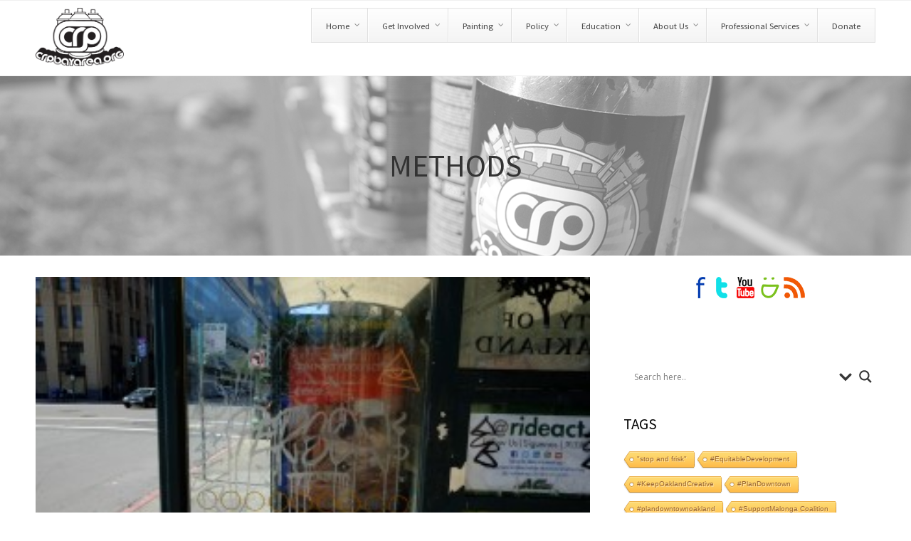

--- FILE ---
content_type: text/html; charset=UTF-8
request_url: https://crpbayarea.org/tag/methods/
body_size: 17592
content:
<!DOCTYPE html>
<html lang="en-US">
<head>
	<style>
#wpadminbar #wp-admin-bar-wccp_free_top_button .ab-icon:before {
	content: "\f160";
	/*color: #02CA02;*/
	top: 3px;
}
</style>

	<!-- This site is optimized with the Yoast SEO plugin v15.1.1 - https://yoast.com/wordpress/plugins/seo/ -->
	<title>methods Archives - Community Rejuvenation Project</title>
	<meta name="robots" content="index, follow, max-snippet:-1, max-image-preview:large, max-video-preview:-1" />
	<link rel="canonical" href="https://crpbayarea.org/tag/methods/" />
	<meta property="og:locale" content="en_US" />
	<meta property="og:type" content="article" />
	<meta property="og:title" content="methods Archives - Community Rejuvenation Project" />
	<meta property="og:url" content="https://crpbayarea.org/tag/methods/" />
	<meta property="og:site_name" content="Community Rejuvenation Project" />
	<meta name="twitter:card" content="summary_large_image" />
	<script type="application/ld+json" class="yoast-schema-graph">{"@context":"https://schema.org","@graph":[{"@type":"WebSite","@id":"https://crpbayarea.org/#website","url":"https://crpbayarea.org/","name":"Community Rejuvenation Project","description":"A Pavement to Policy Mural Arts Organization Serving the Bay Area","potentialAction":[{"@type":"SearchAction","target":"https://crpbayarea.org/?s={search_term_string}","query-input":"required name=search_term_string"}],"inLanguage":"en-US"},{"@type":"CollectionPage","@id":"https://crpbayarea.org/tag/methods/#webpage","url":"https://crpbayarea.org/tag/methods/","name":"methods Archives - Community Rejuvenation Project","isPartOf":{"@id":"https://crpbayarea.org/#website"},"inLanguage":"en-US","potentialAction":[{"@type":"ReadAction","target":["https://crpbayarea.org/tag/methods/"]}]}]}</script>
	<!-- / Yoast SEO plugin. -->


<link rel='dns-prefetch' href='//s.w.org' />
<link rel="alternate" type="application/rss+xml" title="Community Rejuvenation Project &raquo; Feed" href="https://crpbayarea.org/feed/" />
<link rel="alternate" type="application/rss+xml" title="Community Rejuvenation Project &raquo; Comments Feed" href="https://crpbayarea.org/comments/feed/" />
<link rel="alternate" type="application/rss+xml" title="Community Rejuvenation Project &raquo; methods Tag Feed" href="https://crpbayarea.org/tag/methods/feed/" />
		<script type="text/javascript">
			window._wpemojiSettings = {"baseUrl":"https:\/\/s.w.org\/images\/core\/emoji\/13.0.0\/72x72\/","ext":".png","svgUrl":"https:\/\/s.w.org\/images\/core\/emoji\/13.0.0\/svg\/","svgExt":".svg","source":{"concatemoji":"https:\/\/crpbayarea.org\/wp-includes\/js\/wp-emoji-release.min.js?ver=5.5.17"}};
			!function(e,a,t){var n,r,o,i=a.createElement("canvas"),p=i.getContext&&i.getContext("2d");function s(e,t){var a=String.fromCharCode;p.clearRect(0,0,i.width,i.height),p.fillText(a.apply(this,e),0,0);e=i.toDataURL();return p.clearRect(0,0,i.width,i.height),p.fillText(a.apply(this,t),0,0),e===i.toDataURL()}function c(e){var t=a.createElement("script");t.src=e,t.defer=t.type="text/javascript",a.getElementsByTagName("head")[0].appendChild(t)}for(o=Array("flag","emoji"),t.supports={everything:!0,everythingExceptFlag:!0},r=0;r<o.length;r++)t.supports[o[r]]=function(e){if(!p||!p.fillText)return!1;switch(p.textBaseline="top",p.font="600 32px Arial",e){case"flag":return s([127987,65039,8205,9895,65039],[127987,65039,8203,9895,65039])?!1:!s([55356,56826,55356,56819],[55356,56826,8203,55356,56819])&&!s([55356,57332,56128,56423,56128,56418,56128,56421,56128,56430,56128,56423,56128,56447],[55356,57332,8203,56128,56423,8203,56128,56418,8203,56128,56421,8203,56128,56430,8203,56128,56423,8203,56128,56447]);case"emoji":return!s([55357,56424,8205,55356,57212],[55357,56424,8203,55356,57212])}return!1}(o[r]),t.supports.everything=t.supports.everything&&t.supports[o[r]],"flag"!==o[r]&&(t.supports.everythingExceptFlag=t.supports.everythingExceptFlag&&t.supports[o[r]]);t.supports.everythingExceptFlag=t.supports.everythingExceptFlag&&!t.supports.flag,t.DOMReady=!1,t.readyCallback=function(){t.DOMReady=!0},t.supports.everything||(n=function(){t.readyCallback()},a.addEventListener?(a.addEventListener("DOMContentLoaded",n,!1),e.addEventListener("load",n,!1)):(e.attachEvent("onload",n),a.attachEvent("onreadystatechange",function(){"complete"===a.readyState&&t.readyCallback()})),(n=t.source||{}).concatemoji?c(n.concatemoji):n.wpemoji&&n.twemoji&&(c(n.twemoji),c(n.wpemoji)))}(window,document,window._wpemojiSettings);
		</script>
		<style type="text/css">
img.wp-smiley,
img.emoji {
	display: inline !important;
	border: none !important;
	box-shadow: none !important;
	height: 1em !important;
	width: 1em !important;
	margin: 0 .07em !important;
	vertical-align: -0.1em !important;
	background: none !important;
	padding: 0 !important;
}
</style>
	<link rel='stylesheet' id='wp-block-library-css'  href='https://crpbayarea.org/wp-includes/css/dist/block-library/style.min.css?ver=5.5.17' type='text/css' media='all' />
<link rel='stylesheet' id='contact-form-7-css'  href='https://crpbayarea.org/wp-content/plugins/contact-form-7/includes/css/styles.css?ver=5.3' type='text/css' media='all' />
<link rel='stylesheet' id='cool-tag-cloud-css'  href='https://crpbayarea.org/wp-content/plugins/cool-tag-cloud/inc/cool-tag-cloud.css?ver=2.25' type='text/css' media='all' />
<link rel='stylesheet' id='ctwg-shortcodes-css'  href='https://crpbayarea.org/wp-content/plugins/cpo-widgets/css/style.css?ver=5.5.17' type='text/css' media='all' />
<link rel='stylesheet' id='cpotheme-base-css'  href='https://crpbayarea.org/wp-content/themes/allegiant/core/css/base.css?ver=5.5.17' type='text/css' media='all' />
<link rel='stylesheet' id='cpotheme-main-css'  href='https://crpbayarea.org/wp-content/themes/allegiant/style.css?ver=5.5.17' type='text/css' media='all' />
<link rel='stylesheet' id='wpdreams-asl-basic-css'  href='https://crpbayarea.org/wp-content/plugins/ajax-search-lite/css/style.basic.css?ver=4.8.4' type='text/css' media='all' />
<link rel='stylesheet' id='wpdreams-ajaxsearchlite-css'  href='https://crpbayarea.org/wp-content/plugins/ajax-search-lite/css/style-underline.css?ver=4.8.4' type='text/css' media='all' />
<link rel='stylesheet' id='dashicons-css'  href='https://crpbayarea.org/wp-includes/css/dashicons.min.css?ver=5.5.17' type='text/css' media='all' />
<link rel='stylesheet' id='zoom-instagram-widget-css'  href='https://crpbayarea.org/wp-content/plugins/instagram-widget-by-wpzoom/css/instagram-widget.css?ver=1.6.0' type='text/css' media='all' />
<link rel='stylesheet' id='ubermenu-css'  href='https://crpbayarea.org/wp-content/plugins/ubermenu/pro/assets/css/ubermenu.min.css?ver=3.3.1' type='text/css' media='all' />
<link rel='stylesheet' id='ubermenu-vanilla-bar-css'  href='https://crpbayarea.org/wp-content/plugins/ubermenu/assets/css/skins/vanilla_bar.css?ver=5.5.17' type='text/css' media='all' />
<link rel='stylesheet' id='ubermenu-font-awesome-css'  href='https://crpbayarea.org/wp-content/plugins/ubermenu/assets/css/fontawesome/css/font-awesome.min.css?ver=4.3' type='text/css' media='all' />
<link rel='stylesheet' id='sccss_style-css'  href='https://crpbayarea.org/?sccss=1&#038;ver=5.5.17' type='text/css' media='all' />
<link rel='stylesheet' id='lightboxStyle-css'  href='https://crpbayarea.org/wp-content/plugins/lightbox-plus/css/elegant/colorbox.min.css?ver=2.7.2' type='text/css' media='screen' />
<script type='text/javascript' src='https://crpbayarea.org/wp-includes/js/jquery/jquery.js?ver=1.12.4-wp' id='jquery-core-js'></script>
<script type='text/javascript' src='https://crpbayarea.org/wp-content/themes/allegiant/core/scripts/html5-min.js?ver=5.5.17' id='cpotheme_html5-js'></script>
<script type='text/javascript' src='https://crpbayarea.org/wp-content/plugins/instagram-widget-by-wpzoom/js/jquery.lazy.min.js?ver=1.4.2' id='zoom-instagram-widget-lazy-load-js'></script>
<script type='text/javascript' src='https://crpbayarea.org/wp-content/plugins/instagram-widget-by-wpzoom/js/instagram-widget.js?ver=1.6.0' id='zoom-instagram-widget-js'></script>
<script type='text/javascript' src='https://crpbayarea.org/wp-content/plugins/google-analyticator/external-tracking.min.js?ver=6.5.4' id='ga-external-tracking-js'></script>
<link rel="https://api.w.org/" href="https://crpbayarea.org/wp-json/" /><link rel="alternate" type="application/json" href="https://crpbayarea.org/wp-json/wp/v2/tags/494" /><link rel="EditURI" type="application/rsd+xml" title="RSD" href="https://crpbayarea.org/xmlrpc.php?rsd" />
<link rel="wlwmanifest" type="application/wlwmanifest+xml" href="https://crpbayarea.org/wp-includes/wlwmanifest.xml" /> 
<meta name="generator" content="WordPress 5.5.17" />
<style id="mystickymenu" type="text/css">#mysticky-nav { width:100%; position: static; }#mysticky-nav.wrapfixed { position:fixed; left: 0px; margin-top:0px;  z-index: 99990; -webkit-transition: 0.3s; -moz-transition: 0.3s; -o-transition: 0.3s; transition: 0.3s; -ms-filter:"progid:DXImageTransform.Microsoft.Alpha(Opacity=90)"; filter: alpha(opacity=90); opacity:0.9; background-color: #cecece;}#mysticky-nav.wrapfixed .myfixed{ background-color: #cecece; position: relative;top: auto;left: auto;right: auto;}#mysticky-nav.wrapfixed { } #mysticky-nav.wrapfixed.up { } #mysticky-nav.wrapfixed.down { } #mysticky-nav .myfixed { margin:0 auto; float:none; border:0px; background:none; max-width:100%; }</style>			<style type="text/css">
																															</style>
			<style id="ubermenu-custom-generated-css">
/* Status: Loaded from Transient */

</style><script id="wpcp_disable_selection" type="text/javascript">
var image_save_msg='You are not allowed to save images!';
	var no_menu_msg='Context Menu disabled!';
	var smessage = "Content is protected !!";

function disableEnterKey(e)
{
	var elemtype = e.target.tagName;
	
	elemtype = elemtype.toUpperCase();
	
	if (elemtype == "TEXT" || elemtype == "TEXTAREA" || elemtype == "INPUT" || elemtype == "PASSWORD" || elemtype == "SELECT" || elemtype == "OPTION" || elemtype == "EMBED")
	{
		elemtype = 'TEXT';
	}
	
	if (e.ctrlKey){
     var key;
     if(window.event)
          key = window.event.keyCode;     //IE
     else
          key = e.which;     //firefox (97)
    //if (key != 17) alert(key);
     if (elemtype!= 'TEXT' && (key == 97 || key == 65 || key == 67 || key == 99 || key == 88 || key == 120 || key == 26 || key == 85  || key == 86 || key == 83 || key == 43 || key == 73))
     {
		if(wccp_free_iscontenteditable(e)) return true;
		show_wpcp_message('You are not allowed to copy content or view source');
		return false;
     }else
     	return true;
     }
}


/*For contenteditable tags*/
function wccp_free_iscontenteditable(e)
{
	var e = e || window.event; // also there is no e.target property in IE. instead IE uses window.event.srcElement
  	
	var target = e.target || e.srcElement;

	var elemtype = e.target.nodeName;
	
	elemtype = elemtype.toUpperCase();
	
	var iscontenteditable = "false";
		
	if(typeof target.getAttribute!="undefined" ) iscontenteditable = target.getAttribute("contenteditable"); // Return true or false as string
	
	var iscontenteditable2 = false;
	
	if(typeof target.isContentEditable!="undefined" ) iscontenteditable2 = target.isContentEditable; // Return true or false as boolean

	if(target.parentElement.isContentEditable) iscontenteditable2 = true;
	
	if (iscontenteditable == "true" || iscontenteditable2 == true)
	{
		if(typeof target.style!="undefined" ) target.style.cursor = "text";
		
		return true;
	}
}

////////////////////////////////////
function disable_copy(e)
{	
	var e = e || window.event; // also there is no e.target property in IE. instead IE uses window.event.srcElement
	
	var elemtype = e.target.tagName;
	
	elemtype = elemtype.toUpperCase();
	
	if (elemtype == "TEXT" || elemtype == "TEXTAREA" || elemtype == "INPUT" || elemtype == "PASSWORD" || elemtype == "SELECT" || elemtype == "OPTION" || elemtype == "EMBED")
	{
		elemtype = 'TEXT';
	}
	
	if(wccp_free_iscontenteditable(e)) return true;
	
	var isSafari = /Safari/.test(navigator.userAgent) && /Apple Computer/.test(navigator.vendor);
	
	var checker_IMG = '';
	if (elemtype == "IMG" && checker_IMG == 'checked' && e.detail >= 2) {show_wpcp_message(alertMsg_IMG);return false;}
	if (elemtype != "TEXT")
	{
		if (smessage !== "" && e.detail == 2)
			show_wpcp_message(smessage);
		
		if (isSafari)
			return true;
		else
			return false;
	}	
}

//////////////////////////////////////////
function disable_copy_ie()
{
	var e = e || window.event;
	var elemtype = window.event.srcElement.nodeName;
	elemtype = elemtype.toUpperCase();
	if(wccp_free_iscontenteditable(e)) return true;
	if (elemtype == "IMG") {show_wpcp_message(alertMsg_IMG);return false;}
	if (elemtype != "TEXT" && elemtype != "TEXTAREA" && elemtype != "INPUT" && elemtype != "PASSWORD" && elemtype != "SELECT" && elemtype != "OPTION" && elemtype != "EMBED")
	{
		return false;
	}
}	
function reEnable()
{
	return true;
}
document.onkeydown = disableEnterKey;
document.onselectstart = disable_copy_ie;
if(navigator.userAgent.indexOf('MSIE')==-1)
{
	document.onmousedown = disable_copy;
	document.onclick = reEnable;
}
function disableSelection(target)
{
    //For IE This code will work
    if (typeof target.onselectstart!="undefined")
    target.onselectstart = disable_copy_ie;
    
    //For Firefox This code will work
    else if (typeof target.style.MozUserSelect!="undefined")
    {target.style.MozUserSelect="none";}
    
    //All other  (ie: Opera) This code will work
    else
    target.onmousedown=function(){return false}
    target.style.cursor = "default";
}
//Calling the JS function directly just after body load
window.onload = function(){disableSelection(document.body);};

//////////////////special for safari Start////////////////
var onlongtouch;
var timer;
var touchduration = 1000; //length of time we want the user to touch before we do something

var elemtype = "";
function touchstart(e) {
	var e = e || window.event;
  // also there is no e.target property in IE.
  // instead IE uses window.event.srcElement
  	var target = e.target || e.srcElement;
	
	elemtype = window.event.srcElement.nodeName;
	
	elemtype = elemtype.toUpperCase();
	
	if(!wccp_pro_is_passive()) e.preventDefault();
	if (!timer) {
		timer = setTimeout(onlongtouch, touchduration);
	}
}

function touchend() {
    //stops short touches from firing the event
    if (timer) {
        clearTimeout(timer);
        timer = null;
    }
	onlongtouch();
}

onlongtouch = function(e) { //this will clear the current selection if anything selected
	
	if (elemtype != "TEXT" && elemtype != "TEXTAREA" && elemtype != "INPUT" && elemtype != "PASSWORD" && elemtype != "SELECT" && elemtype != "EMBED" && elemtype != "OPTION")	
	{
		if (window.getSelection) {
			if (window.getSelection().empty) {  // Chrome
			window.getSelection().empty();
			} else if (window.getSelection().removeAllRanges) {  // Firefox
			window.getSelection().removeAllRanges();
			}
		} else if (document.selection) {  // IE?
			document.selection.empty();
		}
		return false;
	}
};

document.addEventListener("DOMContentLoaded", function(event) { 
    window.addEventListener("touchstart", touchstart, false);
    window.addEventListener("touchend", touchend, false);
});

function wccp_pro_is_passive() {

  var cold = false,
  hike = function() {};

  try {
	  const object1 = {};
  var aid = Object.defineProperty(object1, 'passive', {
  get() {cold = true}
  });
  window.addEventListener('test', hike, aid);
  window.removeEventListener('test', hike, aid);
  } catch (e) {}

  return cold;
}
/*special for safari End*/
</script>
<script id="wpcp_disable_Right_Click" type="text/javascript">
document.ondragstart = function() { return false;}
	function nocontext(e) {
	   return false;
	}
	document.oncontextmenu = nocontext;
</script>
<style>
.unselectable
{
-moz-user-select:none;
-webkit-user-select:none;
cursor: default;
}
html
{
-webkit-touch-callout: none;
-webkit-user-select: none;
-khtml-user-select: none;
-moz-user-select: none;
-ms-user-select: none;
user-select: none;
-webkit-tap-highlight-color: rgba(0,0,0,0);
}
</style>
<script id="wpcp_css_disable_selection" type="text/javascript">
var e = document.getElementsByTagName('body')[0];
if(e)
{
	e.setAttribute('unselectable',on);
}
</script>
<meta name="viewport" content="width=device-width, initial-scale=1.0, maximum-scale=1.0, user-scalable=0"/>
<link rel="pingback" href="https://crpbayarea.org/xmlrpc.php"/>
<meta charset="UTF-8"/>
                <link href='//fonts.googleapis.com/css?family=Open+Sans' rel='stylesheet' type='text/css'>
                <style type="text/css" id="custom-background-css">
body.custom-background { background-image: url("https://crpbayarea.org/wp-content/uploads/2017/09/site-bg.jpg"); background-position: center center; background-size: cover; background-repeat: no-repeat; background-attachment: fixed; }
</style>
	                <style type="text/css">
                    <!--
                    
            @font-face {
                font-family: 'aslsicons2';
                src: url('https://crpbayarea.org/wp-content/plugins/ajax-search-lite/css/fonts/icons2.eot');
                src: url('https://crpbayarea.org/wp-content/plugins/ajax-search-lite/css/fonts/icons2.eot?#iefix') format('embedded-opentype'),
                     url('https://crpbayarea.org/wp-content/plugins/ajax-search-lite/css/fonts/icons2.woff2') format('woff2'),
                     url('https://crpbayarea.org/wp-content/plugins/ajax-search-lite/css/fonts/icons2.woff') format('woff'),
                     url('https://crpbayarea.org/wp-content/plugins/ajax-search-lite/css/fonts/icons2.ttf') format('truetype'),
                     url('https://crpbayarea.org/wp-content/plugins/ajax-search-lite/css/fonts/icons2.svg#icons') format('svg');
                font-weight: normal;
                font-style: normal;
            }
            div[id*='ajaxsearchlitesettings'].searchsettings .asl_option_inner label {
                font-size: 0px !important;
                color: rgba(0, 0, 0, 0);
            }
            div[id*='ajaxsearchlitesettings'].searchsettings .asl_option_inner label:after {
                font-size: 11px !important;
                position: absolute;
                top: 0;
                left: 0;
                z-index: 1;
            }
            div[id*='ajaxsearchlite'].wpdreams_asl_container {
                width: 100%;
                margin: 0px 0px 0px 0px;
            }
            div[id*='ajaxsearchliteres'].wpdreams_asl_results div.resdrg span.highlighted {
                font-weight: bold;
                color: rgba(217, 49, 43, 1);
                background-color: rgba(238, 238, 238, 1);
            }
            div[id*='ajaxsearchliteres'].wpdreams_asl_results .results div.asl_image {
                width: 70px;
                height: 70px;
            }
            div.asl_r .results {
                max-height: none;
            }
            
                div.asl_r.asl_w.vertical .results .item::after {
                    display: block;
                    position: absolute;
                    bottom: 0;
                    content: '';
                    height: 1px;
                    width: 100%;
                    background: #D8D8D8;
                }
                div.asl_r.asl_w.vertical .results .item.asp_last_item::after {
                    display: none;
                }
                                    -->
                </style>
                            <script type="text/javascript">
                if ( typeof _ASL !== "undefined" && _ASL !== null && typeof _ASL.initialize !== "undefined" )
                    _ASL.initialize();
            </script>
            <!-- Google Analytics Tracking by Google Analyticator 6.5.4: http://www.videousermanuals.com/google-analyticator/ -->
<script type="text/javascript">
    var analyticsFileTypes = [''];
    var analyticsSnippet = 'disabled';
    var analyticsEventTracking = 'enabled';
</script>
<script type="text/javascript">
	(function(i,s,o,g,r,a,m){i['GoogleAnalyticsObject']=r;i[r]=i[r]||function(){
	(i[r].q=i[r].q||[]).push(arguments)},i[r].l=1*new Date();a=s.createElement(o),
	m=s.getElementsByTagName(o)[0];a.async=1;a.src=g;m.parentNode.insertBefore(a,m)
	})(window,document,'script','//www.google-analytics.com/analytics.js','ga');
	ga('create', 'UA-33728262-1', 'auto');
	ga('require', 'linkid', 'linkid.js');
 
	ga('send', 'pageview');
</script>
</head>

<body class="archive tag tag-methods tag-494 custom-background unselectable  sidebar-right">
	<div class="outer" id="top">
				<div class="wrapper">
			<div id="topbar" class="topbar">
				<div class="container">
										<div class="clear"></div>
				</div>
			</div>
			<header id="header" class="header">
				<div class="container">
					<div id="logo" class="logo"><a class="site-logo" href="https://crpbayarea.org"><img src="https://crpbayarea.org/wp-content/uploads/2017/09/logo-cans-crp.png" alt="Community Rejuvenation Project" style="width:100px;"/></a><span class="title site-title hidden"><a href="https://crpbayarea.org">Community Rejuvenation Project</a></span></div><button id="menu-mobile-open" class=" menu-mobile-open menu-mobile-toggle"></button>
<!-- UberMenu [Configuration:main] [Theme Loc:main_menu] [Integration:auto] -->
<a class="ubermenu-responsive-toggle ubermenu-responsive-toggle-main ubermenu-skin-vanilla-bar ubermenu-loc-main_menu ubermenu-responsive-toggle-content-align-left ubermenu-responsive-toggle-align-full " data-ubermenu-target="ubermenu-main-524-main_menu"><i class="fa fa-bars"></i>Menu</a><nav id="ubermenu-main-524-main_menu" class="ubermenu ubermenu-nojs ubermenu-main ubermenu-menu-524 ubermenu-loc-main_menu ubermenu-responsive ubermenu-responsive-default ubermenu-responsive-collapse ubermenu-horizontal ubermenu-transition-shift ubermenu-trigger-hover ubermenu-skin-vanilla-bar ubermenu-has-border ubermenu-bar-align-right ubermenu-items-align-left ubermenu-bound ubermenu-disable-submenu-scroll ubermenu-sub-indicators ubermenu-retractors-responsive"><ul id="ubermenu-nav-main-524-main_menu" class="ubermenu-nav"><li id="menu-item-3649" class="ubermenu-item ubermenu-item-type-post_type ubermenu-item-object-page ubermenu-item-home ubermenu-item-has-children ubermenu-item-3649 ubermenu-item-level-0 ubermenu-column ubermenu-column-auto ubermenu-has-submenu-drop ubermenu-has-submenu-flyout" ><a class="ubermenu-target ubermenu-item-layout-default ubermenu-item-layout-text_only" href="https://crpbayarea.org/" tabindex="0"><span class="ubermenu-target-title ubermenu-target-text">Home</span></a><ul  class="ubermenu-submenu ubermenu-submenu-id-3649 ubermenu-submenu-type-flyout ubermenu-submenu-drop ubermenu-submenu-align-left_edge_item"  ><li id="menu-item-4275" class="ubermenu-item ubermenu-item-type-custom ubermenu-item-object-custom ubermenu-item-home ubermenu-item-4275 ubermenu-item-auto ubermenu-item-normal ubermenu-item-level-1" ><a class="ubermenu-target ubermenu-item-layout-default ubermenu-item-layout-text_only" href="https://crpbayarea.org#hblog"><span class="ubermenu-target-title ubermenu-target-text">Blog</span></a></li><li class="ubermenu-retractor ubermenu-retractor-mobile"><i class="fa fa-times"></i> Close</li></ul></li><li id="menu-item-3670" class="ubermenu-item ubermenu-item-type-post_type ubermenu-item-object-page ubermenu-item-has-children ubermenu-item-3670 ubermenu-item-level-0 ubermenu-column ubermenu-column-auto ubermenu-has-submenu-drop ubermenu-has-submenu-flyout" ><a class="ubermenu-target ubermenu-item-layout-default ubermenu-item-layout-text_only" href="https://crpbayarea.org/production/get-involved/" tabindex="0"><span class="ubermenu-target-title ubermenu-target-text">Get Involved</span></a><ul  class="ubermenu-submenu ubermenu-submenu-id-3670 ubermenu-submenu-type-flyout ubermenu-submenu-drop ubermenu-submenu-align-left_edge_item"  ><li id="menu-item-4213" class="ubermenu-item ubermenu-item-type-custom ubermenu-item-object-custom ubermenu-item-4213 ubermenu-item-auto ubermenu-item-normal ubermenu-item-level-1" ><a class="ubermenu-target ubermenu-item-layout-default ubermenu-item-layout-text_only" href="https://crpbayarea.org/production/get-involved/#professional-development"><span class="ubermenu-target-title ubermenu-target-text">Professional Development</span></a></li><li id="menu-item-4212" class="ubermenu-item ubermenu-item-type-custom ubermenu-item-object-custom ubermenu-item-4212 ubermenu-item-auto ubermenu-item-normal ubermenu-item-level-1" ><a class="ubermenu-target ubermenu-item-layout-default ubermenu-item-layout-text_only" href="https://crpbayarea.org/production/get-involved/#collaborate"><span class="ubermenu-target-title ubermenu-target-text">Collaborate</span></a></li><li id="menu-item-4214" class="ubermenu-item ubermenu-item-type-custom ubermenu-item-object-custom ubermenu-item-4214 ubermenu-item-auto ubermenu-item-normal ubermenu-item-level-1" ><a class="ubermenu-target ubermenu-item-layout-default ubermenu-item-layout-text_only" href="https://crpbayarea.org/production/get-involved/#volunteer"><span class="ubermenu-target-title ubermenu-target-text">Volunteer</span></a></li><li id="menu-item-4215" class="ubermenu-item ubermenu-item-type-custom ubermenu-item-object-custom ubermenu-item-4215 ubermenu-item-auto ubermenu-item-normal ubermenu-item-level-1" ><a class="ubermenu-target ubermenu-item-layout-default ubermenu-item-layout-text_only" href="https://crpbayarea.org/production/get-involved/#fiscal-sponsorship"><span class="ubermenu-target-title ubermenu-target-text">Fiscal Sponsorship</span></a></li><li id="menu-item-4216" class="ubermenu-item ubermenu-item-type-custom ubermenu-item-object-custom ubermenu-item-4216 ubermenu-item-auto ubermenu-item-normal ubermenu-item-level-1" ><a class="ubermenu-target ubermenu-item-layout-default ubermenu-item-layout-text_only" href="https://crpbayarea.org/production/get-involved/#community-service"><span class="ubermenu-target-title ubermenu-target-text">Community Service</span></a></li><li class="ubermenu-retractor ubermenu-retractor-mobile"><i class="fa fa-times"></i> Close</li></ul></li><li id="menu-item-3650" class="ubermenu-item ubermenu-item-type-post_type ubermenu-item-object-page ubermenu-item-has-children ubermenu-item-3650 ubermenu-item-level-0 ubermenu-column ubermenu-column-auto ubermenu-has-submenu-drop ubermenu-has-submenu-flyout" ><a class="ubermenu-target ubermenu-item-layout-default ubermenu-item-layout-text_only" href="https://crpbayarea.org/painting/" tabindex="0"><span class="ubermenu-target-title ubermenu-target-text">Painting</span></a><ul  class="ubermenu-submenu ubermenu-submenu-id-3650 ubermenu-submenu-type-flyout ubermenu-submenu-drop ubermenu-submenu-align-left_edge_item"  ><li id="menu-item-3946" class="ubermenu-item ubermenu-item-type-post_type ubermenu-item-object-page ubermenu-item-3946 ubermenu-item-auto ubermenu-item-normal ubermenu-item-level-1" ><a class="ubermenu-target ubermenu-item-layout-default ubermenu-item-layout-text_only" href="https://crpbayarea.org/painting/murals/"><span class="ubermenu-target-title ubermenu-target-text">Murals Overview</span></a></li><li id="menu-item-3743" class="ubermenu-item ubermenu-item-type-post_type ubermenu-item-object-page ubermenu-item-3743 ubermenu-item-auto ubermenu-item-normal ubermenu-item-level-1" ><a class="ubermenu-target ubermenu-item-layout-default ubermenu-item-layout-text_only" href="https://crpbayarea.org/painting/benefits-of-murals/"><span class="ubermenu-target-title ubermenu-target-text">Benefits of Murals</span></a></li><li id="menu-item-3652" class="ubermenu-item ubermenu-item-type-post_type ubermenu-item-object-page ubermenu-item-3652 ubermenu-item-auto ubermenu-item-normal ubermenu-item-level-1" ><a class="ubermenu-target ubermenu-item-layout-default ubermenu-item-layout-text_only" href="https://crpbayarea.org/painting/types-of-murals/"><span class="ubermenu-target-title ubermenu-target-text">Types of Murals</span></a></li><li id="menu-item-3745" class="ubermenu-item ubermenu-item-type-post_type ubermenu-item-object-page ubermenu-item-3745 ubermenu-item-auto ubermenu-item-normal ubermenu-item-level-1" ><a class="ubermenu-target ubermenu-item-layout-default ubermenu-item-layout-text_only" href="https://crpbayarea.org/painting/types-of-murals/community-murals/"><span class="ubermenu-target-title ubermenu-target-text">Community Engagement</span></a></li><li id="menu-item-3667" class="ubermenu-item ubermenu-item-type-post_type ubermenu-item-object-page ubermenu-item-3667 ubermenu-item-auto ubermenu-item-normal ubermenu-item-level-1" ><a class="ubermenu-target ubermenu-item-layout-default ubermenu-item-layout-text_only" href="https://crpbayarea.org/painting/commission-a-mural/"><span class="ubermenu-target-title ubermenu-target-text">Commission a Mural</span></a></li><li id="menu-item-3669" class="ppr-new-window ubermenu-item ubermenu-item-type-post_type ubermenu-item-object-page ubermenu-item-3669 ubermenu-item-auto ubermenu-item-normal ubermenu-item-level-1" ><a class="ubermenu-target ubermenu-item-layout-default ubermenu-item-layout-text_only" target="_blank" href="https://crpbayarea.org/?page_id=72"><span class="ubermenu-target-title ubermenu-target-text">Gallery</span></a></li><li id="menu-item-4206" class="ubermenu-item ubermenu-item-type-post_type ubermenu-item-object-page ubermenu-item-4206 ubermenu-item-auto ubermenu-item-normal ubermenu-item-level-1" ><a class="ubermenu-target ubermenu-item-layout-default ubermenu-item-layout-text_only" href="https://crpbayarea.org/best-practices/"><span class="ubermenu-target-title ubermenu-target-text">Best Practices</span></a></li><li class="ubermenu-retractor ubermenu-retractor-mobile"><i class="fa fa-times"></i> Close</li></ul></li><li id="menu-item-3681" class="ubermenu-item ubermenu-item-type-post_type ubermenu-item-object-page ubermenu-item-has-children ubermenu-item-3681 ubermenu-item-level-0 ubermenu-column ubermenu-column-auto ubermenu-has-submenu-drop ubermenu-has-submenu-flyout" ><a class="ubermenu-target ubermenu-item-layout-default ubermenu-item-layout-text_only" href="https://crpbayarea.org/policy/" tabindex="0"><span class="ubermenu-target-title ubermenu-target-text">Policy</span></a><ul  class="ubermenu-submenu ubermenu-submenu-id-3681 ubermenu-submenu-type-flyout ubermenu-submenu-drop ubermenu-submenu-align-left_edge_item"  ><li id="menu-item-3683" class="ubermenu-item ubermenu-item-type-post_type ubermenu-item-object-page ubermenu-item-3683 ubermenu-item-auto ubermenu-item-normal ubermenu-item-level-1" ><a class="ubermenu-target ubermenu-item-layout-default ubermenu-item-layout-text_only" href="https://crpbayarea.org/policy/public-art-platform/"><span class="ubermenu-target-title ubermenu-target-text">Public Art Platform</span></a></li><li id="menu-item-3684" class="ubermenu-item ubermenu-item-type-post_type ubermenu-item-object-page ubermenu-item-has-children ubermenu-item-3684 ubermenu-item-auto ubermenu-item-normal ubermenu-item-level-1 ubermenu-has-submenu-drop ubermenu-has-submenu-flyout" ><a class="ubermenu-target ubermenu-item-layout-default ubermenu-item-layout-text_only" href="https://crpbayarea.org/policy/public-art-policy-page/"><span class="ubermenu-target-title ubermenu-target-text">Public Art Policy</span></a><ul  class="ubermenu-submenu ubermenu-submenu-id-3684 ubermenu-submenu-type-auto ubermenu-submenu-type-flyout ubermenu-submenu-drop ubermenu-submenu-align-left_edge_item"  ><li id="menu-item-4235" class="ubermenu-item ubermenu-item-type-custom ubermenu-item-object-custom ubermenu-item-4235 ubermenu-item-auto ubermenu-item-normal ubermenu-item-level-2" ><a class="ubermenu-target ubermenu-item-layout-default ubermenu-item-layout-text_only" href="https://crpbayarea.org/policy/public-art-policy-page/#equitable"><span class="ubermenu-target-title ubermenu-target-text">Equitable Development</span></a></li><li id="menu-item-4236" class="ubermenu-item ubermenu-item-type-custom ubermenu-item-object-custom ubermenu-item-4236 ubermenu-item-auto ubermenu-item-normal ubermenu-item-level-2" ><a class="ubermenu-target ubermenu-item-layout-default ubermenu-item-layout-text_only" href="https://crpbayarea.org/policy/public-art-policy-page/#criminalization"><span class="ubermenu-target-title ubermenu-target-text">Criminalization of Youth</span></a></li><li id="menu-item-4238" class="ubermenu-item ubermenu-item-type-custom ubermenu-item-object-custom ubermenu-item-4238 ubermenu-item-auto ubermenu-item-normal ubermenu-item-level-2" ><a class="ubermenu-target ubermenu-item-layout-default ubermenu-item-layout-text_only" href="https://crpbayarea.org/policy/public-art-policy-page/#restorative"><span class="ubermenu-target-title ubermenu-target-text">Restorative Justice and Diversion Programs</span></a></li><li id="menu-item-4239" class="ubermenu-item ubermenu-item-type-custom ubermenu-item-object-custom ubermenu-item-4239 ubermenu-item-auto ubermenu-item-normal ubermenu-item-level-2" ><a class="ubermenu-target ubermenu-item-layout-default ubermenu-item-layout-text_only" href="https://crpbayarea.org/policy/public-art-policy-page/#re-entry"><span class="ubermenu-target-title ubermenu-target-text">Re-Entry Program Partnerships</span></a></li><li id="menu-item-4241" class="ubermenu-item ubermenu-item-type-custom ubermenu-item-object-custom ubermenu-item-4241 ubermenu-item-auto ubermenu-item-normal ubermenu-item-level-2" ><a class="ubermenu-target ubermenu-item-layout-default ubermenu-item-layout-text_only" href="https://crpbayarea.org/policy/public-art-policy-page/#intellectual"><span class="ubermenu-target-title ubermenu-target-text">Intellectual Property Rights</span></a></li><li id="menu-item-4283" class="ubermenu-item ubermenu-item-type-custom ubermenu-item-object-custom ubermenu-item-4283 ubermenu-item-auto ubermenu-item-normal ubermenu-item-level-2" ><a class="ubermenu-target ubermenu-item-layout-default ubermenu-item-layout-text_only" href="https://crpbayarea.org/policy/public-art-policy-page#best"><span class="ubermenu-target-title ubermenu-target-text">Best Practices</span></a></li><li id="menu-item-4245" class="ubermenu-item ubermenu-item-type-custom ubermenu-item-object-custom ubermenu-item-4245 ubermenu-item-auto ubermenu-item-normal ubermenu-item-level-2" ><a class="ubermenu-target ubermenu-item-layout-default ubermenu-item-layout-text_only" href="https://crpbayarea.org/policy/public-art-policy-page/#creative"><span class="ubermenu-target-title ubermenu-target-text">Creative Placemaking</span></a></li><li id="menu-item-4246" class="ubermenu-item ubermenu-item-type-custom ubermenu-item-object-custom ubermenu-item-4246 ubermenu-item-auto ubermenu-item-normal ubermenu-item-level-2" ><a class="ubermenu-target ubermenu-item-layout-default ubermenu-item-layout-text_only" href="https://crpbayarea.org/policy/public-art-policy-page/#econ-dev"><span class="ubermenu-target-title ubermenu-target-text">Economic Development</span></a></li><li id="menu-item-4247" class="ubermenu-item ubermenu-item-type-custom ubermenu-item-object-custom ubermenu-item-4247 ubermenu-item-auto ubermenu-item-normal ubermenu-item-level-2" ><a class="ubermenu-target ubermenu-item-layout-default ubermenu-item-layout-text_only" href="https://crpbayarea.org/policy/public-art-policy-page/#con-serv"><span class="ubermenu-target-title ubermenu-target-text">Consulting Services</span></a></li><li id="menu-item-4248" class="ubermenu-item ubermenu-item-type-custom ubermenu-item-object-custom ubermenu-item-4248 ubermenu-item-auto ubermenu-item-normal ubermenu-item-level-2" ><a class="ubermenu-target ubermenu-item-layout-default ubermenu-item-layout-text_only" href="https://crpbayarea.org/policy/public-art-policy-page/#op-eds"><span class="ubermenu-target-title ubermenu-target-text">Op Eds</span></a></li><li class="ubermenu-retractor ubermenu-retractor-mobile"><i class="fa fa-times"></i> Close</li></ul></li><li id="menu-item-3687" class="ubermenu-item ubermenu-item-type-post_type ubermenu-item-object-page ubermenu-item-3687 ubermenu-item-auto ubermenu-item-normal ubermenu-item-level-1" ><a class="ubermenu-target ubermenu-item-layout-default ubermenu-item-layout-text_only" href="https://crpbayarea.org/policy/abatement/"><span class="ubermenu-target-title ubermenu-target-text">Abatement and Alternatives</span></a></li><li id="menu-item-3693" class="ubermenu-item ubermenu-item-type-post_type ubermenu-item-object-page ubermenu-item-3693 ubermenu-item-auto ubermenu-item-normal ubermenu-item-level-1" ><a class="ubermenu-target ubermenu-item-layout-default ubermenu-item-layout-text_only" href="https://crpbayarea.org/policy/mural-protections/"><span class="ubermenu-target-title ubermenu-target-text">Intellectual Property Rights</span></a></li><li id="menu-item-3694" class="ubermenu-item ubermenu-item-type-post_type ubermenu-item-object-page ubermenu-item-3694 ubermenu-item-auto ubermenu-item-normal ubermenu-item-level-1" ><a class="ubermenu-target ubermenu-item-layout-default ubermenu-item-layout-text_only" href="https://crpbayarea.org/policy/opportunity-sites/"><span class="ubermenu-target-title ubermenu-target-text">Opportunity Sites</span></a></li><li id="menu-item-3695" class="ubermenu-item ubermenu-item-type-post_type ubermenu-item-object-page ubermenu-item-3695 ubermenu-item-auto ubermenu-item-normal ubermenu-item-level-1" ><a class="ubermenu-target ubermenu-item-layout-default ubermenu-item-layout-text_only" href="https://crpbayarea.org/policy/creative-placemaking/"><span class="ubermenu-target-title ubermenu-target-text">Creative Placemaking</span></a></li><li id="menu-item-3696" class="ubermenu-item ubermenu-item-type-post_type ubermenu-item-object-page ubermenu-item-3696 ubermenu-item-auto ubermenu-item-normal ubermenu-item-level-1" ><a class="ubermenu-target ubermenu-item-layout-default ubermenu-item-layout-text_only" href="https://crpbayarea.org/policy/economic-development/"><span class="ubermenu-target-title ubermenu-target-text">Economic Development</span></a></li><li id="menu-item-3698" class="ubermenu-item ubermenu-item-type-post_type ubermenu-item-object-page ubermenu-item-3698 ubermenu-item-auto ubermenu-item-normal ubermenu-item-level-1" ><a class="ubermenu-target ubermenu-item-layout-default ubermenu-item-layout-text_only" href="https://crpbayarea.org/policy/opeds/"><span class="ubermenu-target-title ubermenu-target-text">Op-Eds</span></a></li><li class="ubermenu-retractor ubermenu-retractor-mobile"><i class="fa fa-times"></i> Close</li></ul></li><li id="menu-item-3699" class="ubermenu-item ubermenu-item-type-post_type ubermenu-item-object-page ubermenu-item-has-children ubermenu-item-3699 ubermenu-item-level-0 ubermenu-column ubermenu-column-auto ubermenu-has-submenu-drop ubermenu-has-submenu-flyout" ><a class="ubermenu-target ubermenu-item-layout-default ubermenu-item-layout-text_only" href="https://crpbayarea.org/education-2/" tabindex="0"><span class="ubermenu-target-title ubermenu-target-text">Education</span></a><ul  class="ubermenu-submenu ubermenu-submenu-id-3699 ubermenu-submenu-type-flyout ubermenu-submenu-drop ubermenu-submenu-align-left_edge_item"  ><li id="menu-item-4164" class="ubermenu-item ubermenu-item-type-post_type ubermenu-item-object-page ubermenu-item-has-children ubermenu-item-4164 ubermenu-item-auto ubermenu-item-normal ubermenu-item-level-1 ubermenu-has-submenu-drop ubermenu-has-submenu-flyout" ><a class="ubermenu-target ubermenu-item-layout-default ubermenu-item-layout-text_only" href="https://crpbayarea.org/educational-services/"><span class="ubermenu-target-title ubermenu-target-text">Educational Services</span></a><ul  class="ubermenu-submenu ubermenu-submenu-id-4164 ubermenu-submenu-type-auto ubermenu-submenu-type-flyout ubermenu-submenu-drop ubermenu-submenu-align-left_edge_item"  ><li id="menu-item-4219" class="ubermenu-item ubermenu-item-type-custom ubermenu-item-object-custom ubermenu-item-4219 ubermenu-item-auto ubermenu-item-normal ubermenu-item-level-2" ><a class="ubermenu-target ubermenu-item-layout-default ubermenu-item-layout-text_only" href="https://crpbayarea.org/educational-services/#school"><span class="ubermenu-target-title ubermenu-target-text">School Programs</span></a></li><li id="menu-item-4220" class="ubermenu-item ubermenu-item-type-custom ubermenu-item-object-custom ubermenu-item-4220 ubermenu-item-auto ubermenu-item-normal ubermenu-item-level-2" ><a class="ubermenu-target ubermenu-item-layout-default ubermenu-item-layout-text_only" href="https://crpbayarea.org/educational-services/#curriculum"><span class="ubermenu-target-title ubermenu-target-text">Curriculum Development and Teacher Training</span></a></li><li id="menu-item-4221" class="ubermenu-item ubermenu-item-type-custom ubermenu-item-object-custom ubermenu-item-4221 ubermenu-item-auto ubermenu-item-normal ubermenu-item-level-2" ><a class="ubermenu-target ubermenu-item-layout-default ubermenu-item-layout-text_only" href="https://crpbayarea.org/educational-services/#workshops"><span class="ubermenu-target-title ubermenu-target-text">Workshops</span></a></li><li id="menu-item-4222" class="ubermenu-item ubermenu-item-type-custom ubermenu-item-object-custom ubermenu-item-4222 ubermenu-item-auto ubermenu-item-normal ubermenu-item-level-2" ><a class="ubermenu-target ubermenu-item-layout-default ubermenu-item-layout-text_only" href="https://crpbayarea.org/educational-services/#training"><span class="ubermenu-target-title ubermenu-target-text">Training / Vocational Development</span></a></li><li id="menu-item-4223" class="ubermenu-item ubermenu-item-type-custom ubermenu-item-object-custom ubermenu-item-4223 ubermenu-item-auto ubermenu-item-normal ubermenu-item-level-2" ><a class="ubermenu-target ubermenu-item-layout-default ubermenu-item-layout-text_only" href="https://crpbayarea.org/educational-services/#private"><span class="ubermenu-target-title ubermenu-target-text">Private Lessons</span></a></li><li id="menu-item-4224" class="ubermenu-item ubermenu-item-type-custom ubermenu-item-object-custom ubermenu-item-4224 ubermenu-item-auto ubermenu-item-normal ubermenu-item-level-2" ><a class="ubermenu-target ubermenu-item-layout-default ubermenu-item-layout-text_only" href="https://crpbayarea.org/educational-services/#best"><span class="ubermenu-target-title ubermenu-target-text">Best Practices</span></a></li><li id="menu-item-4225" class="ubermenu-item ubermenu-item-type-custom ubermenu-item-object-custom ubermenu-item-4225 ubermenu-item-auto ubermenu-item-normal ubermenu-item-level-2" ><a class="ubermenu-target ubermenu-item-layout-default ubermenu-item-layout-text_only" href="https://crpbayarea.org/educational-services/#youth"><span class="ubermenu-target-title ubermenu-target-text">Youth Development</span></a></li><li id="menu-item-4226" class="ubermenu-item ubermenu-item-type-custom ubermenu-item-object-custom ubermenu-item-4226 ubermenu-item-auto ubermenu-item-normal ubermenu-item-level-2" ><a class="ubermenu-target ubermenu-item-layout-default ubermenu-item-layout-text_only" href="https://crpbayarea.org/educational-services/#training"><span class="ubermenu-target-title ubermenu-target-text">Training and Vocational Development</span></a></li><li id="menu-item-4227" class="ubermenu-item ubermenu-item-type-custom ubermenu-item-object-custom ubermenu-item-4227 ubermenu-item-auto ubermenu-item-normal ubermenu-item-level-2" ><a class="ubermenu-target ubermenu-item-layout-default ubermenu-item-layout-text_only" href="https://crpbayarea.org/educational-services/#teaching"><span class="ubermenu-target-title ubermenu-target-text">Teaching Opportunities</span></a></li><li class="ubermenu-retractor ubermenu-retractor-mobile"><i class="fa fa-times"></i> Close</li></ul></li><li class="ubermenu-retractor ubermenu-retractor-mobile"><i class="fa fa-times"></i> Close</li></ul></li><li id="menu-item-3709" class="ubermenu-item ubermenu-item-type-post_type ubermenu-item-object-page ubermenu-item-has-children ubermenu-item-3709 ubermenu-item-level-0 ubermenu-column ubermenu-column-auto ubermenu-has-submenu-drop ubermenu-has-submenu-flyout" ><a class="ubermenu-target ubermenu-item-layout-default ubermenu-item-layout-text_only" href="https://crpbayarea.org/about/" tabindex="0"><span class="ubermenu-target-title ubermenu-target-text">About Us</span></a><ul  class="ubermenu-submenu ubermenu-submenu-id-3709 ubermenu-submenu-type-flyout ubermenu-submenu-drop ubermenu-submenu-align-left_edge_item"  ><li id="menu-item-4250" class="ubermenu-item ubermenu-item-type-custom ubermenu-item-object-custom ubermenu-item-4250 ubermenu-item-auto ubermenu-item-normal ubermenu-item-level-1" ><a class="ubermenu-target ubermenu-item-layout-default ubermenu-item-layout-text_only" href="https://crpbayarea.org/about/#mission"><span class="ubermenu-target-title ubermenu-target-text">Mission</span></a></li><li id="menu-item-4251" class="ubermenu-item ubermenu-item-type-custom ubermenu-item-object-custom ubermenu-item-4251 ubermenu-item-auto ubermenu-item-normal ubermenu-item-level-1" ><a class="ubermenu-target ubermenu-item-layout-default ubermenu-item-layout-text_only" href="https://crpbayarea.org/about/#methodology"><span class="ubermenu-target-title ubermenu-target-text">Methodology</span></a></li><li id="menu-item-4285" class="ubermenu-item ubermenu-item-type-post_type ubermenu-item-object-page ubermenu-item-4285 ubermenu-item-auto ubermenu-item-normal ubermenu-item-level-1" ><a class="ubermenu-target ubermenu-item-layout-default ubermenu-item-layout-text_only" href="https://crpbayarea.org/about/history/"><span class="ubermenu-target-title ubermenu-target-text">History</span></a></li><li id="menu-item-4253" class="ubermenu-item ubermenu-item-type-custom ubermenu-item-object-custom ubermenu-item-4253 ubermenu-item-auto ubermenu-item-normal ubermenu-item-level-1" ><a class="ubermenu-target ubermenu-item-layout-default ubermenu-item-layout-text_only" href="https://crpbayarea.org/about/#staff"><span class="ubermenu-target-title ubermenu-target-text">Staff</span></a></li><li id="menu-item-4254" class="ubermenu-item ubermenu-item-type-custom ubermenu-item-object-custom ubermenu-item-4254 ubermenu-item-auto ubermenu-item-normal ubermenu-item-level-1" ><a class="ubermenu-target ubermenu-item-layout-default ubermenu-item-layout-text_only" href="https://crpbayarea.org/about/#collaborators"><span class="ubermenu-target-title ubermenu-target-text">Collaborators</span></a></li><li id="menu-item-4268" class="ubermenu-item ubermenu-item-type-post_type ubermenu-item-object-page ubermenu-item-4268 ubermenu-item-auto ubermenu-item-normal ubermenu-item-level-1" ><a class="ubermenu-target ubermenu-item-layout-default ubermenu-item-layout-text_only" href="https://crpbayarea.org/about/press-2/"><span class="ubermenu-target-title ubermenu-target-text">Press Clippings</span></a></li><li id="menu-item-4267" class="ubermenu-item ubermenu-item-type-post_type ubermenu-item-object-page ubermenu-item-4267 ubermenu-item-auto ubermenu-item-normal ubermenu-item-level-1" ><a class="ubermenu-target ubermenu-item-layout-default ubermenu-item-layout-text_only" href="https://crpbayarea.org/about/annual-reports/"><span class="ubermenu-target-title ubermenu-target-text">Annual Reports</span></a></li><li id="menu-item-4257" class="ubermenu-item ubermenu-item-type-custom ubermenu-item-object-custom ubermenu-item-4257 ubermenu-item-auto ubermenu-item-normal ubermenu-item-level-1" ><a class="ubermenu-target ubermenu-item-layout-default ubermenu-item-layout-text_only" href="https://crpbayarea.org/about/#community-part"><span class="ubermenu-target-title ubermenu-target-text">Community Partners</span></a></li><li id="menu-item-4277" class="ubermenu-item ubermenu-item-type-custom ubermenu-item-object-custom ubermenu-item-4277 ubermenu-item-auto ubermenu-item-normal ubermenu-item-level-1" ><a class="ubermenu-target ubermenu-item-layout-default ubermenu-item-layout-text_only" href="https://crpbayarea.org/about#sister"><span class="ubermenu-target-title ubermenu-target-text">Sister Organizations</span></a></li><li id="menu-item-4279" class="ubermenu-item ubermenu-item-type-custom ubermenu-item-object-custom ubermenu-item-4279 ubermenu-item-auto ubermenu-item-normal ubermenu-item-level-1" ><a class="ubermenu-target ubermenu-item-layout-default ubermenu-item-layout-text_only" href="https://crpbayarea.org/about#fund"><span class="ubermenu-target-title ubermenu-target-text">Funders/Sponsors</span></a></li><li class="ubermenu-retractor ubermenu-retractor-mobile"><i class="fa fa-times"></i> Close</li></ul></li><li id="menu-item-4126" class="ubermenu-item ubermenu-item-type-post_type ubermenu-item-object-page ubermenu-item-has-children ubermenu-item-4126 ubermenu-item-level-0 ubermenu-column ubermenu-column-auto ubermenu-has-submenu-drop ubermenu-has-submenu-flyout" ><a class="ubermenu-target ubermenu-item-layout-default ubermenu-item-layout-text_only" href="https://crpbayarea.org/professional-services/" tabindex="0"><span class="ubermenu-target-title ubermenu-target-text">Professional Services</span></a><ul  class="ubermenu-submenu ubermenu-submenu-id-4126 ubermenu-submenu-type-flyout ubermenu-submenu-drop ubermenu-submenu-align-left_edge_item"  ><li id="menu-item-3697" class="ubermenu-item ubermenu-item-type-post_type ubermenu-item-object-page ubermenu-item-3697 ubermenu-item-auto ubermenu-item-normal ubermenu-item-level-1" ><a class="ubermenu-target ubermenu-item-layout-default ubermenu-item-layout-text_only" href="https://crpbayarea.org/policy/consulting-services/"><span class="ubermenu-target-title ubermenu-target-text">Consulting Services</span></a></li><li id="menu-item-3679" class="ubermenu-item ubermenu-item-type-post_type ubermenu-item-object-page ubermenu-item-3679 ubermenu-item-auto ubermenu-item-normal ubermenu-item-level-1" ><a class="ubermenu-target ubermenu-item-layout-default ubermenu-item-layout-text_only" href="https://crpbayarea.org/professional-services/special-projects/"><span class="ubermenu-target-title ubermenu-target-text">Special Projects</span></a></li><li id="menu-item-4231" class="ubermenu-item ubermenu-item-type-custom ubermenu-item-object-custom ubermenu-item-4231 ubermenu-item-auto ubermenu-item-normal ubermenu-item-level-1" ><a class="ubermenu-target ubermenu-item-layout-default ubermenu-item-layout-text_only" href="https://www.endangeredideas.com"><span class="ubermenu-target-title ubermenu-target-text">Multimedia</span></a></li><li class="ubermenu-retractor ubermenu-retractor-mobile"><i class="fa fa-times"></i> Close</li></ul></li><li id="menu-item-3674" class="ubermenu-item ubermenu-item-type-post_type ubermenu-item-object-page ubermenu-item-3674 ubermenu-item-level-0 ubermenu-column ubermenu-column-auto" ><a class="ubermenu-target ubermenu-item-layout-default ubermenu-item-layout-text_only" href="https://crpbayarea.org/production/get-involved/donate/" tabindex="0"><span class="ubermenu-target-title ubermenu-target-text">Donate</span></a></li></ul></nav>
<!-- End UberMenu -->
					<div class='clear'></div>
				</div>
			</header>
			<button id="menu-mobile-close" class="menu-mobile-close menu-mobile-toggle"></button>
<!-- UberMenu [Configuration:main] [Theme Loc:main_menu] [Integration:auto] -->
<a class="ubermenu-responsive-toggle ubermenu-responsive-toggle-main ubermenu-skin-vanilla-bar ubermenu-loc-main_menu ubermenu-responsive-toggle-content-align-left ubermenu-responsive-toggle-align-full " data-ubermenu-target="ubermenu-main-524-main_menu-2"><i class="fa fa-bars"></i>Menu</a><nav id="ubermenu-main-524-main_menu-2" class="ubermenu ubermenu-nojs ubermenu-main ubermenu-menu-524 ubermenu-loc-main_menu ubermenu-responsive ubermenu-responsive-default ubermenu-responsive-collapse ubermenu-horizontal ubermenu-transition-shift ubermenu-trigger-hover ubermenu-skin-vanilla-bar ubermenu-has-border ubermenu-bar-align-right ubermenu-items-align-left ubermenu-bound ubermenu-disable-submenu-scroll ubermenu-sub-indicators ubermenu-retractors-responsive"><ul id="ubermenu-nav-main-524-main_menu" class="ubermenu-nav"><li class="ubermenu-item ubermenu-item-type-post_type ubermenu-item-object-page ubermenu-item-home ubermenu-item-has-children ubermenu-item-3649 ubermenu-item-level-0 ubermenu-column ubermenu-column-auto ubermenu-has-submenu-drop ubermenu-has-submenu-flyout" ><a class="ubermenu-target ubermenu-item-layout-default ubermenu-item-layout-text_only" href="https://crpbayarea.org/" tabindex="0"><span class="ubermenu-target-title ubermenu-target-text">Home</span></a><ul  class="ubermenu-submenu ubermenu-submenu-id-3649 ubermenu-submenu-type-flyout ubermenu-submenu-drop ubermenu-submenu-align-left_edge_item"  ><li class="ubermenu-item ubermenu-item-type-custom ubermenu-item-object-custom ubermenu-item-home ubermenu-item-4275 ubermenu-item-auto ubermenu-item-normal ubermenu-item-level-1" ><a class="ubermenu-target ubermenu-item-layout-default ubermenu-item-layout-text_only" href="https://crpbayarea.org#hblog"><span class="ubermenu-target-title ubermenu-target-text">Blog</span></a></li><li class="ubermenu-retractor ubermenu-retractor-mobile"><i class="fa fa-times"></i> Close</li></ul></li><li class="ubermenu-item ubermenu-item-type-post_type ubermenu-item-object-page ubermenu-item-has-children ubermenu-item-3670 ubermenu-item-level-0 ubermenu-column ubermenu-column-auto ubermenu-has-submenu-drop ubermenu-has-submenu-flyout" ><a class="ubermenu-target ubermenu-item-layout-default ubermenu-item-layout-text_only" href="https://crpbayarea.org/production/get-involved/" tabindex="0"><span class="ubermenu-target-title ubermenu-target-text">Get Involved</span></a><ul  class="ubermenu-submenu ubermenu-submenu-id-3670 ubermenu-submenu-type-flyout ubermenu-submenu-drop ubermenu-submenu-align-left_edge_item"  ><li class="ubermenu-item ubermenu-item-type-custom ubermenu-item-object-custom ubermenu-item-4213 ubermenu-item-auto ubermenu-item-normal ubermenu-item-level-1" ><a class="ubermenu-target ubermenu-item-layout-default ubermenu-item-layout-text_only" href="https://crpbayarea.org/production/get-involved/#professional-development"><span class="ubermenu-target-title ubermenu-target-text">Professional Development</span></a></li><li class="ubermenu-item ubermenu-item-type-custom ubermenu-item-object-custom ubermenu-item-4212 ubermenu-item-auto ubermenu-item-normal ubermenu-item-level-1" ><a class="ubermenu-target ubermenu-item-layout-default ubermenu-item-layout-text_only" href="https://crpbayarea.org/production/get-involved/#collaborate"><span class="ubermenu-target-title ubermenu-target-text">Collaborate</span></a></li><li class="ubermenu-item ubermenu-item-type-custom ubermenu-item-object-custom ubermenu-item-4214 ubermenu-item-auto ubermenu-item-normal ubermenu-item-level-1" ><a class="ubermenu-target ubermenu-item-layout-default ubermenu-item-layout-text_only" href="https://crpbayarea.org/production/get-involved/#volunteer"><span class="ubermenu-target-title ubermenu-target-text">Volunteer</span></a></li><li class="ubermenu-item ubermenu-item-type-custom ubermenu-item-object-custom ubermenu-item-4215 ubermenu-item-auto ubermenu-item-normal ubermenu-item-level-1" ><a class="ubermenu-target ubermenu-item-layout-default ubermenu-item-layout-text_only" href="https://crpbayarea.org/production/get-involved/#fiscal-sponsorship"><span class="ubermenu-target-title ubermenu-target-text">Fiscal Sponsorship</span></a></li><li class="ubermenu-item ubermenu-item-type-custom ubermenu-item-object-custom ubermenu-item-4216 ubermenu-item-auto ubermenu-item-normal ubermenu-item-level-1" ><a class="ubermenu-target ubermenu-item-layout-default ubermenu-item-layout-text_only" href="https://crpbayarea.org/production/get-involved/#community-service"><span class="ubermenu-target-title ubermenu-target-text">Community Service</span></a></li><li class="ubermenu-retractor ubermenu-retractor-mobile"><i class="fa fa-times"></i> Close</li></ul></li><li class="ubermenu-item ubermenu-item-type-post_type ubermenu-item-object-page ubermenu-item-has-children ubermenu-item-3650 ubermenu-item-level-0 ubermenu-column ubermenu-column-auto ubermenu-has-submenu-drop ubermenu-has-submenu-flyout" ><a class="ubermenu-target ubermenu-item-layout-default ubermenu-item-layout-text_only" href="https://crpbayarea.org/painting/" tabindex="0"><span class="ubermenu-target-title ubermenu-target-text">Painting</span></a><ul  class="ubermenu-submenu ubermenu-submenu-id-3650 ubermenu-submenu-type-flyout ubermenu-submenu-drop ubermenu-submenu-align-left_edge_item"  ><li class="ubermenu-item ubermenu-item-type-post_type ubermenu-item-object-page ubermenu-item-3946 ubermenu-item-auto ubermenu-item-normal ubermenu-item-level-1" ><a class="ubermenu-target ubermenu-item-layout-default ubermenu-item-layout-text_only" href="https://crpbayarea.org/painting/murals/"><span class="ubermenu-target-title ubermenu-target-text">Murals Overview</span></a></li><li class="ubermenu-item ubermenu-item-type-post_type ubermenu-item-object-page ubermenu-item-3743 ubermenu-item-auto ubermenu-item-normal ubermenu-item-level-1" ><a class="ubermenu-target ubermenu-item-layout-default ubermenu-item-layout-text_only" href="https://crpbayarea.org/painting/benefits-of-murals/"><span class="ubermenu-target-title ubermenu-target-text">Benefits of Murals</span></a></li><li class="ubermenu-item ubermenu-item-type-post_type ubermenu-item-object-page ubermenu-item-3652 ubermenu-item-auto ubermenu-item-normal ubermenu-item-level-1" ><a class="ubermenu-target ubermenu-item-layout-default ubermenu-item-layout-text_only" href="https://crpbayarea.org/painting/types-of-murals/"><span class="ubermenu-target-title ubermenu-target-text">Types of Murals</span></a></li><li class="ubermenu-item ubermenu-item-type-post_type ubermenu-item-object-page ubermenu-item-3745 ubermenu-item-auto ubermenu-item-normal ubermenu-item-level-1" ><a class="ubermenu-target ubermenu-item-layout-default ubermenu-item-layout-text_only" href="https://crpbayarea.org/painting/types-of-murals/community-murals/"><span class="ubermenu-target-title ubermenu-target-text">Community Engagement</span></a></li><li class="ubermenu-item ubermenu-item-type-post_type ubermenu-item-object-page ubermenu-item-3667 ubermenu-item-auto ubermenu-item-normal ubermenu-item-level-1" ><a class="ubermenu-target ubermenu-item-layout-default ubermenu-item-layout-text_only" href="https://crpbayarea.org/painting/commission-a-mural/"><span class="ubermenu-target-title ubermenu-target-text">Commission a Mural</span></a></li><li class="ppr-new-window ubermenu-item ubermenu-item-type-post_type ubermenu-item-object-page ubermenu-item-3669 ubermenu-item-auto ubermenu-item-normal ubermenu-item-level-1" ><a class="ubermenu-target ubermenu-item-layout-default ubermenu-item-layout-text_only" target="_blank" href="https://crpbayarea.org/?page_id=72"><span class="ubermenu-target-title ubermenu-target-text">Gallery</span></a></li><li class="ubermenu-item ubermenu-item-type-post_type ubermenu-item-object-page ubermenu-item-4206 ubermenu-item-auto ubermenu-item-normal ubermenu-item-level-1" ><a class="ubermenu-target ubermenu-item-layout-default ubermenu-item-layout-text_only" href="https://crpbayarea.org/best-practices/"><span class="ubermenu-target-title ubermenu-target-text">Best Practices</span></a></li><li class="ubermenu-retractor ubermenu-retractor-mobile"><i class="fa fa-times"></i> Close</li></ul></li><li class="ubermenu-item ubermenu-item-type-post_type ubermenu-item-object-page ubermenu-item-has-children ubermenu-item-3681 ubermenu-item-level-0 ubermenu-column ubermenu-column-auto ubermenu-has-submenu-drop ubermenu-has-submenu-flyout" ><a class="ubermenu-target ubermenu-item-layout-default ubermenu-item-layout-text_only" href="https://crpbayarea.org/policy/" tabindex="0"><span class="ubermenu-target-title ubermenu-target-text">Policy</span></a><ul  class="ubermenu-submenu ubermenu-submenu-id-3681 ubermenu-submenu-type-flyout ubermenu-submenu-drop ubermenu-submenu-align-left_edge_item"  ><li class="ubermenu-item ubermenu-item-type-post_type ubermenu-item-object-page ubermenu-item-3683 ubermenu-item-auto ubermenu-item-normal ubermenu-item-level-1" ><a class="ubermenu-target ubermenu-item-layout-default ubermenu-item-layout-text_only" href="https://crpbayarea.org/policy/public-art-platform/"><span class="ubermenu-target-title ubermenu-target-text">Public Art Platform</span></a></li><li class="ubermenu-item ubermenu-item-type-post_type ubermenu-item-object-page ubermenu-item-has-children ubermenu-item-3684 ubermenu-item-auto ubermenu-item-normal ubermenu-item-level-1 ubermenu-has-submenu-drop ubermenu-has-submenu-flyout" ><a class="ubermenu-target ubermenu-item-layout-default ubermenu-item-layout-text_only" href="https://crpbayarea.org/policy/public-art-policy-page/"><span class="ubermenu-target-title ubermenu-target-text">Public Art Policy</span></a><ul  class="ubermenu-submenu ubermenu-submenu-id-3684 ubermenu-submenu-type-auto ubermenu-submenu-type-flyout ubermenu-submenu-drop ubermenu-submenu-align-left_edge_item"  ><li class="ubermenu-item ubermenu-item-type-custom ubermenu-item-object-custom ubermenu-item-4235 ubermenu-item-auto ubermenu-item-normal ubermenu-item-level-2" ><a class="ubermenu-target ubermenu-item-layout-default ubermenu-item-layout-text_only" href="https://crpbayarea.org/policy/public-art-policy-page/#equitable"><span class="ubermenu-target-title ubermenu-target-text">Equitable Development</span></a></li><li class="ubermenu-item ubermenu-item-type-custom ubermenu-item-object-custom ubermenu-item-4236 ubermenu-item-auto ubermenu-item-normal ubermenu-item-level-2" ><a class="ubermenu-target ubermenu-item-layout-default ubermenu-item-layout-text_only" href="https://crpbayarea.org/policy/public-art-policy-page/#criminalization"><span class="ubermenu-target-title ubermenu-target-text">Criminalization of Youth</span></a></li><li class="ubermenu-item ubermenu-item-type-custom ubermenu-item-object-custom ubermenu-item-4238 ubermenu-item-auto ubermenu-item-normal ubermenu-item-level-2" ><a class="ubermenu-target ubermenu-item-layout-default ubermenu-item-layout-text_only" href="https://crpbayarea.org/policy/public-art-policy-page/#restorative"><span class="ubermenu-target-title ubermenu-target-text">Restorative Justice and Diversion Programs</span></a></li><li class="ubermenu-item ubermenu-item-type-custom ubermenu-item-object-custom ubermenu-item-4239 ubermenu-item-auto ubermenu-item-normal ubermenu-item-level-2" ><a class="ubermenu-target ubermenu-item-layout-default ubermenu-item-layout-text_only" href="https://crpbayarea.org/policy/public-art-policy-page/#re-entry"><span class="ubermenu-target-title ubermenu-target-text">Re-Entry Program Partnerships</span></a></li><li class="ubermenu-item ubermenu-item-type-custom ubermenu-item-object-custom ubermenu-item-4241 ubermenu-item-auto ubermenu-item-normal ubermenu-item-level-2" ><a class="ubermenu-target ubermenu-item-layout-default ubermenu-item-layout-text_only" href="https://crpbayarea.org/policy/public-art-policy-page/#intellectual"><span class="ubermenu-target-title ubermenu-target-text">Intellectual Property Rights</span></a></li><li class="ubermenu-item ubermenu-item-type-custom ubermenu-item-object-custom ubermenu-item-4283 ubermenu-item-auto ubermenu-item-normal ubermenu-item-level-2" ><a class="ubermenu-target ubermenu-item-layout-default ubermenu-item-layout-text_only" href="https://crpbayarea.org/policy/public-art-policy-page#best"><span class="ubermenu-target-title ubermenu-target-text">Best Practices</span></a></li><li class="ubermenu-item ubermenu-item-type-custom ubermenu-item-object-custom ubermenu-item-4245 ubermenu-item-auto ubermenu-item-normal ubermenu-item-level-2" ><a class="ubermenu-target ubermenu-item-layout-default ubermenu-item-layout-text_only" href="https://crpbayarea.org/policy/public-art-policy-page/#creative"><span class="ubermenu-target-title ubermenu-target-text">Creative Placemaking</span></a></li><li class="ubermenu-item ubermenu-item-type-custom ubermenu-item-object-custom ubermenu-item-4246 ubermenu-item-auto ubermenu-item-normal ubermenu-item-level-2" ><a class="ubermenu-target ubermenu-item-layout-default ubermenu-item-layout-text_only" href="https://crpbayarea.org/policy/public-art-policy-page/#econ-dev"><span class="ubermenu-target-title ubermenu-target-text">Economic Development</span></a></li><li class="ubermenu-item ubermenu-item-type-custom ubermenu-item-object-custom ubermenu-item-4247 ubermenu-item-auto ubermenu-item-normal ubermenu-item-level-2" ><a class="ubermenu-target ubermenu-item-layout-default ubermenu-item-layout-text_only" href="https://crpbayarea.org/policy/public-art-policy-page/#con-serv"><span class="ubermenu-target-title ubermenu-target-text">Consulting Services</span></a></li><li class="ubermenu-item ubermenu-item-type-custom ubermenu-item-object-custom ubermenu-item-4248 ubermenu-item-auto ubermenu-item-normal ubermenu-item-level-2" ><a class="ubermenu-target ubermenu-item-layout-default ubermenu-item-layout-text_only" href="https://crpbayarea.org/policy/public-art-policy-page/#op-eds"><span class="ubermenu-target-title ubermenu-target-text">Op Eds</span></a></li><li class="ubermenu-retractor ubermenu-retractor-mobile"><i class="fa fa-times"></i> Close</li></ul></li><li class="ubermenu-item ubermenu-item-type-post_type ubermenu-item-object-page ubermenu-item-3687 ubermenu-item-auto ubermenu-item-normal ubermenu-item-level-1" ><a class="ubermenu-target ubermenu-item-layout-default ubermenu-item-layout-text_only" href="https://crpbayarea.org/policy/abatement/"><span class="ubermenu-target-title ubermenu-target-text">Abatement and Alternatives</span></a></li><li class="ubermenu-item ubermenu-item-type-post_type ubermenu-item-object-page ubermenu-item-3693 ubermenu-item-auto ubermenu-item-normal ubermenu-item-level-1" ><a class="ubermenu-target ubermenu-item-layout-default ubermenu-item-layout-text_only" href="https://crpbayarea.org/policy/mural-protections/"><span class="ubermenu-target-title ubermenu-target-text">Intellectual Property Rights</span></a></li><li class="ubermenu-item ubermenu-item-type-post_type ubermenu-item-object-page ubermenu-item-3694 ubermenu-item-auto ubermenu-item-normal ubermenu-item-level-1" ><a class="ubermenu-target ubermenu-item-layout-default ubermenu-item-layout-text_only" href="https://crpbayarea.org/policy/opportunity-sites/"><span class="ubermenu-target-title ubermenu-target-text">Opportunity Sites</span></a></li><li class="ubermenu-item ubermenu-item-type-post_type ubermenu-item-object-page ubermenu-item-3695 ubermenu-item-auto ubermenu-item-normal ubermenu-item-level-1" ><a class="ubermenu-target ubermenu-item-layout-default ubermenu-item-layout-text_only" href="https://crpbayarea.org/policy/creative-placemaking/"><span class="ubermenu-target-title ubermenu-target-text">Creative Placemaking</span></a></li><li class="ubermenu-item ubermenu-item-type-post_type ubermenu-item-object-page ubermenu-item-3696 ubermenu-item-auto ubermenu-item-normal ubermenu-item-level-1" ><a class="ubermenu-target ubermenu-item-layout-default ubermenu-item-layout-text_only" href="https://crpbayarea.org/policy/economic-development/"><span class="ubermenu-target-title ubermenu-target-text">Economic Development</span></a></li><li class="ubermenu-item ubermenu-item-type-post_type ubermenu-item-object-page ubermenu-item-3698 ubermenu-item-auto ubermenu-item-normal ubermenu-item-level-1" ><a class="ubermenu-target ubermenu-item-layout-default ubermenu-item-layout-text_only" href="https://crpbayarea.org/policy/opeds/"><span class="ubermenu-target-title ubermenu-target-text">Op-Eds</span></a></li><li class="ubermenu-retractor ubermenu-retractor-mobile"><i class="fa fa-times"></i> Close</li></ul></li><li class="ubermenu-item ubermenu-item-type-post_type ubermenu-item-object-page ubermenu-item-has-children ubermenu-item-3699 ubermenu-item-level-0 ubermenu-column ubermenu-column-auto ubermenu-has-submenu-drop ubermenu-has-submenu-flyout" ><a class="ubermenu-target ubermenu-item-layout-default ubermenu-item-layout-text_only" href="https://crpbayarea.org/education-2/" tabindex="0"><span class="ubermenu-target-title ubermenu-target-text">Education</span></a><ul  class="ubermenu-submenu ubermenu-submenu-id-3699 ubermenu-submenu-type-flyout ubermenu-submenu-drop ubermenu-submenu-align-left_edge_item"  ><li class="ubermenu-item ubermenu-item-type-post_type ubermenu-item-object-page ubermenu-item-has-children ubermenu-item-4164 ubermenu-item-auto ubermenu-item-normal ubermenu-item-level-1 ubermenu-has-submenu-drop ubermenu-has-submenu-flyout" ><a class="ubermenu-target ubermenu-item-layout-default ubermenu-item-layout-text_only" href="https://crpbayarea.org/educational-services/"><span class="ubermenu-target-title ubermenu-target-text">Educational Services</span></a><ul  class="ubermenu-submenu ubermenu-submenu-id-4164 ubermenu-submenu-type-auto ubermenu-submenu-type-flyout ubermenu-submenu-drop ubermenu-submenu-align-left_edge_item"  ><li class="ubermenu-item ubermenu-item-type-custom ubermenu-item-object-custom ubermenu-item-4219 ubermenu-item-auto ubermenu-item-normal ubermenu-item-level-2" ><a class="ubermenu-target ubermenu-item-layout-default ubermenu-item-layout-text_only" href="https://crpbayarea.org/educational-services/#school"><span class="ubermenu-target-title ubermenu-target-text">School Programs</span></a></li><li class="ubermenu-item ubermenu-item-type-custom ubermenu-item-object-custom ubermenu-item-4220 ubermenu-item-auto ubermenu-item-normal ubermenu-item-level-2" ><a class="ubermenu-target ubermenu-item-layout-default ubermenu-item-layout-text_only" href="https://crpbayarea.org/educational-services/#curriculum"><span class="ubermenu-target-title ubermenu-target-text">Curriculum Development and Teacher Training</span></a></li><li class="ubermenu-item ubermenu-item-type-custom ubermenu-item-object-custom ubermenu-item-4221 ubermenu-item-auto ubermenu-item-normal ubermenu-item-level-2" ><a class="ubermenu-target ubermenu-item-layout-default ubermenu-item-layout-text_only" href="https://crpbayarea.org/educational-services/#workshops"><span class="ubermenu-target-title ubermenu-target-text">Workshops</span></a></li><li class="ubermenu-item ubermenu-item-type-custom ubermenu-item-object-custom ubermenu-item-4222 ubermenu-item-auto ubermenu-item-normal ubermenu-item-level-2" ><a class="ubermenu-target ubermenu-item-layout-default ubermenu-item-layout-text_only" href="https://crpbayarea.org/educational-services/#training"><span class="ubermenu-target-title ubermenu-target-text">Training / Vocational Development</span></a></li><li class="ubermenu-item ubermenu-item-type-custom ubermenu-item-object-custom ubermenu-item-4223 ubermenu-item-auto ubermenu-item-normal ubermenu-item-level-2" ><a class="ubermenu-target ubermenu-item-layout-default ubermenu-item-layout-text_only" href="https://crpbayarea.org/educational-services/#private"><span class="ubermenu-target-title ubermenu-target-text">Private Lessons</span></a></li><li class="ubermenu-item ubermenu-item-type-custom ubermenu-item-object-custom ubermenu-item-4224 ubermenu-item-auto ubermenu-item-normal ubermenu-item-level-2" ><a class="ubermenu-target ubermenu-item-layout-default ubermenu-item-layout-text_only" href="https://crpbayarea.org/educational-services/#best"><span class="ubermenu-target-title ubermenu-target-text">Best Practices</span></a></li><li class="ubermenu-item ubermenu-item-type-custom ubermenu-item-object-custom ubermenu-item-4225 ubermenu-item-auto ubermenu-item-normal ubermenu-item-level-2" ><a class="ubermenu-target ubermenu-item-layout-default ubermenu-item-layout-text_only" href="https://crpbayarea.org/educational-services/#youth"><span class="ubermenu-target-title ubermenu-target-text">Youth Development</span></a></li><li class="ubermenu-item ubermenu-item-type-custom ubermenu-item-object-custom ubermenu-item-4226 ubermenu-item-auto ubermenu-item-normal ubermenu-item-level-2" ><a class="ubermenu-target ubermenu-item-layout-default ubermenu-item-layout-text_only" href="https://crpbayarea.org/educational-services/#training"><span class="ubermenu-target-title ubermenu-target-text">Training and Vocational Development</span></a></li><li class="ubermenu-item ubermenu-item-type-custom ubermenu-item-object-custom ubermenu-item-4227 ubermenu-item-auto ubermenu-item-normal ubermenu-item-level-2" ><a class="ubermenu-target ubermenu-item-layout-default ubermenu-item-layout-text_only" href="https://crpbayarea.org/educational-services/#teaching"><span class="ubermenu-target-title ubermenu-target-text">Teaching Opportunities</span></a></li><li class="ubermenu-retractor ubermenu-retractor-mobile"><i class="fa fa-times"></i> Close</li></ul></li><li class="ubermenu-retractor ubermenu-retractor-mobile"><i class="fa fa-times"></i> Close</li></ul></li><li class="ubermenu-item ubermenu-item-type-post_type ubermenu-item-object-page ubermenu-item-has-children ubermenu-item-3709 ubermenu-item-level-0 ubermenu-column ubermenu-column-auto ubermenu-has-submenu-drop ubermenu-has-submenu-flyout" ><a class="ubermenu-target ubermenu-item-layout-default ubermenu-item-layout-text_only" href="https://crpbayarea.org/about/" tabindex="0"><span class="ubermenu-target-title ubermenu-target-text">About Us</span></a><ul  class="ubermenu-submenu ubermenu-submenu-id-3709 ubermenu-submenu-type-flyout ubermenu-submenu-drop ubermenu-submenu-align-left_edge_item"  ><li class="ubermenu-item ubermenu-item-type-custom ubermenu-item-object-custom ubermenu-item-4250 ubermenu-item-auto ubermenu-item-normal ubermenu-item-level-1" ><a class="ubermenu-target ubermenu-item-layout-default ubermenu-item-layout-text_only" href="https://crpbayarea.org/about/#mission"><span class="ubermenu-target-title ubermenu-target-text">Mission</span></a></li><li class="ubermenu-item ubermenu-item-type-custom ubermenu-item-object-custom ubermenu-item-4251 ubermenu-item-auto ubermenu-item-normal ubermenu-item-level-1" ><a class="ubermenu-target ubermenu-item-layout-default ubermenu-item-layout-text_only" href="https://crpbayarea.org/about/#methodology"><span class="ubermenu-target-title ubermenu-target-text">Methodology</span></a></li><li class="ubermenu-item ubermenu-item-type-post_type ubermenu-item-object-page ubermenu-item-4285 ubermenu-item-auto ubermenu-item-normal ubermenu-item-level-1" ><a class="ubermenu-target ubermenu-item-layout-default ubermenu-item-layout-text_only" href="https://crpbayarea.org/about/history/"><span class="ubermenu-target-title ubermenu-target-text">History</span></a></li><li class="ubermenu-item ubermenu-item-type-custom ubermenu-item-object-custom ubermenu-item-4253 ubermenu-item-auto ubermenu-item-normal ubermenu-item-level-1" ><a class="ubermenu-target ubermenu-item-layout-default ubermenu-item-layout-text_only" href="https://crpbayarea.org/about/#staff"><span class="ubermenu-target-title ubermenu-target-text">Staff</span></a></li><li class="ubermenu-item ubermenu-item-type-custom ubermenu-item-object-custom ubermenu-item-4254 ubermenu-item-auto ubermenu-item-normal ubermenu-item-level-1" ><a class="ubermenu-target ubermenu-item-layout-default ubermenu-item-layout-text_only" href="https://crpbayarea.org/about/#collaborators"><span class="ubermenu-target-title ubermenu-target-text">Collaborators</span></a></li><li class="ubermenu-item ubermenu-item-type-post_type ubermenu-item-object-page ubermenu-item-4268 ubermenu-item-auto ubermenu-item-normal ubermenu-item-level-1" ><a class="ubermenu-target ubermenu-item-layout-default ubermenu-item-layout-text_only" href="https://crpbayarea.org/about/press-2/"><span class="ubermenu-target-title ubermenu-target-text">Press Clippings</span></a></li><li class="ubermenu-item ubermenu-item-type-post_type ubermenu-item-object-page ubermenu-item-4267 ubermenu-item-auto ubermenu-item-normal ubermenu-item-level-1" ><a class="ubermenu-target ubermenu-item-layout-default ubermenu-item-layout-text_only" href="https://crpbayarea.org/about/annual-reports/"><span class="ubermenu-target-title ubermenu-target-text">Annual Reports</span></a></li><li class="ubermenu-item ubermenu-item-type-custom ubermenu-item-object-custom ubermenu-item-4257 ubermenu-item-auto ubermenu-item-normal ubermenu-item-level-1" ><a class="ubermenu-target ubermenu-item-layout-default ubermenu-item-layout-text_only" href="https://crpbayarea.org/about/#community-part"><span class="ubermenu-target-title ubermenu-target-text">Community Partners</span></a></li><li class="ubermenu-item ubermenu-item-type-custom ubermenu-item-object-custom ubermenu-item-4277 ubermenu-item-auto ubermenu-item-normal ubermenu-item-level-1" ><a class="ubermenu-target ubermenu-item-layout-default ubermenu-item-layout-text_only" href="https://crpbayarea.org/about#sister"><span class="ubermenu-target-title ubermenu-target-text">Sister Organizations</span></a></li><li class="ubermenu-item ubermenu-item-type-custom ubermenu-item-object-custom ubermenu-item-4279 ubermenu-item-auto ubermenu-item-normal ubermenu-item-level-1" ><a class="ubermenu-target ubermenu-item-layout-default ubermenu-item-layout-text_only" href="https://crpbayarea.org/about#fund"><span class="ubermenu-target-title ubermenu-target-text">Funders/Sponsors</span></a></li><li class="ubermenu-retractor ubermenu-retractor-mobile"><i class="fa fa-times"></i> Close</li></ul></li><li class="ubermenu-item ubermenu-item-type-post_type ubermenu-item-object-page ubermenu-item-has-children ubermenu-item-4126 ubermenu-item-level-0 ubermenu-column ubermenu-column-auto ubermenu-has-submenu-drop ubermenu-has-submenu-flyout" ><a class="ubermenu-target ubermenu-item-layout-default ubermenu-item-layout-text_only" href="https://crpbayarea.org/professional-services/" tabindex="0"><span class="ubermenu-target-title ubermenu-target-text">Professional Services</span></a><ul  class="ubermenu-submenu ubermenu-submenu-id-4126 ubermenu-submenu-type-flyout ubermenu-submenu-drop ubermenu-submenu-align-left_edge_item"  ><li class="ubermenu-item ubermenu-item-type-post_type ubermenu-item-object-page ubermenu-item-3697 ubermenu-item-auto ubermenu-item-normal ubermenu-item-level-1" ><a class="ubermenu-target ubermenu-item-layout-default ubermenu-item-layout-text_only" href="https://crpbayarea.org/policy/consulting-services/"><span class="ubermenu-target-title ubermenu-target-text">Consulting Services</span></a></li><li class="ubermenu-item ubermenu-item-type-post_type ubermenu-item-object-page ubermenu-item-3679 ubermenu-item-auto ubermenu-item-normal ubermenu-item-level-1" ><a class="ubermenu-target ubermenu-item-layout-default ubermenu-item-layout-text_only" href="https://crpbayarea.org/professional-services/special-projects/"><span class="ubermenu-target-title ubermenu-target-text">Special Projects</span></a></li><li class="ubermenu-item ubermenu-item-type-custom ubermenu-item-object-custom ubermenu-item-4231 ubermenu-item-auto ubermenu-item-normal ubermenu-item-level-1" ><a class="ubermenu-target ubermenu-item-layout-default ubermenu-item-layout-text_only" href="https://www.endangeredideas.com"><span class="ubermenu-target-title ubermenu-target-text">Multimedia</span></a></li><li class="ubermenu-retractor ubermenu-retractor-mobile"><i class="fa fa-times"></i> Close</li></ul></li><li class="ubermenu-item ubermenu-item-type-post_type ubermenu-item-object-page ubermenu-item-3674 ubermenu-item-level-0 ubermenu-column ubermenu-column-auto" ><a class="ubermenu-target ubermenu-item-layout-default ubermenu-item-layout-text_only" href="https://crpbayarea.org/production/get-involved/donate/" tabindex="0"><span class="ubermenu-target-title ubermenu-target-text">Donate</span></a></li></ul></nav>
<!-- End UberMenu -->
			<div class="clear"></div>



<section id="pagetitle" class="pagetitle dark" >
	<div class="container">
		<h1 class="pagetitle-title heading">methods</h1><div id="breadcrumb" class="breadcrumb"><a class="breadcrumb-link" href="https://crpbayarea.org">Home</a><span class='breadcrumb-separator'></span>Abatement Alternatives: Why Oakland Needs a Mural Program (Part One)</div>	</div>
</section>


<div id="main" class="main">
	<div class="container">		
		<section id="content" class="content">
									
												<article class="post-3218 post type-post status-publish format-standard has-post-thumbnail hentry category-blog category-op-eds category-public-art-policy tag-abatement tag-alternative tag-erase tag-graffiti tag-methods tag-muralists tag-murals tag-oakland tag-solutions tag-taggers tag-tagging tag-vandalism post-has-thumbnail" id="post-3218"> 
	<div class="post-image">
		<a href="https://crpbayarea.org/abatement-alternatives-why-oakland-needs-a-mural-program-part-one/" title="Go to Abatement Alternatives: Why Oakland Needs a Mural Program (Part One)" rel="bookmark"><img width="300" height="168" src="https://crpbayarea.org/wp-content/uploads/2017/04/fuji-xe1-abatement-pics-176-300x168.jpg" class="attachment-portfolio size-portfolio wp-post-image" alt="" loading="lazy" srcset="https://crpbayarea.org/wp-content/uploads/2017/04/fuji-xe1-abatement-pics-176-300x168.jpg 300w, https://crpbayarea.org/wp-content/uploads/2017/04/fuji-xe1-abatement-pics-176-770x430.jpg 770w" sizes="(max-width: 300px) 100vw, 300px" /></a>		
	</div>	
	<div class="post-body">
		<h2 class="post-title"><a href="https://crpbayarea.org/abatement-alternatives-why-oakland-needs-a-mural-program-part-one/" title="Go to Abatement Alternatives: Why Oakland Needs a Mural Program (Part One)" rel="bookmark">Abatement Alternatives: Why Oakland Needs a Mural Program (Part One)</a></h2>		<div class="post-byline">
			<div class="post-date">May 1, 2017</div>			<div class="post-author"><a href="https://crpbayarea.org/author/crproject/" title="View all posts by crproject">crproject</a></div>			<div class="post-category"><a href="https://crpbayarea.org/category/blog/" rel="category tag">CRP Blog &amp; Updates</a>, <a href="https://crpbayarea.org/category/op-eds/" rel="category tag">Op-Eds</a>, <a href="https://crpbayarea.org/category/public-art-policy/" rel="category tag">Public Art Policy</a></div>					</div>
		<div class="post-content">
			<p>Perhaps the highest level of praise a mural organization could receive is from a city abatement worker, who by his own estimation has been covering up graffiti for “eight hours a day, five days a week” for 28 years. Indeed, during the Community Rejuvenation Project’s recent Alice Street Symposium , an abatement worker known as Erase, revealed that he’s been “promoting murals” for eight years. Erase spoke highly of murals in general, and singled out CRP for praise: “I&#8217;ve been&hellip;</p>
		</div>
		<div class="post-comments"><a href="https://crpbayarea.org/abatement-alternatives-why-oakland-needs-a-mural-program-part-one/#comments">0</a></div>				<a class="post-readmore button" href="https://crpbayarea.org/abatement-alternatives-why-oakland-needs-a-mural-program-part-one/">Read More</a>		<div class="clear"></div>
	</div>
</article>
									
					</section>
		
<aside id="sidebar" class="sidebar sidebar-primary">
	<div id="text-2" class="widget widget_text">			<div class="textwidget"><p align="center"><a href="http://www.facebook.com/crpbayarea" target="_blank" rel="noopener noreferrer"><img src="https://crpbayarea.org/images/soc-facebook.png"></a> <a href="http://www.twitter.com/crpbayarea" target="_blank" rel="noopener noreferrer"><img src="https://crpbayarea.org/images/soc-twitter.png"></a> <a href="http://www.youtube.com/crpbayarea" target="_blank" rel="noopener noreferrer"><img src="https://crpbayarea.org/images/soc-youtube.png"></a> <a href="http://crpbayarea.smugmug.com" target="_blank" rel="noopener noreferrer"><img src="https://crpbayarea.org/images/soc-smugmug.png"></a> <a href="http://feeds.feedburner.com/CommunityRejuvenationProject" target="_blank" rel="noopener noreferrer"><img src="https://crpbayarea.org/images/soc-rss.png"></a></p></div>
		</div><div id="ajaxsearchlitewidget-2" class="widget AjaxSearchLiteWidget"><div class="widget-title heading"> </div><div id='ajaxsearchlite1' class="wpdreams_asl_container asl_w asl_m asl_m_1">
<div class="probox">

    
    <div class='promagnifier'>
                <div class='innericon'>
            <svg version="1.1" xmlns="http://www.w3.org/2000/svg" xmlns:xlink="http://www.w3.org/1999/xlink" x="0px" y="0px" width="512px" height="512px" viewBox="0 0 512 512" enable-background="new 0 0 512 512" xml:space="preserve">
                <path id="magnifier-2-icon" d="M460.355,421.59L353.844,315.078c20.041-27.553,31.885-61.437,31.885-98.037
                    C385.729,124.934,310.793,50,218.686,50C126.58,50,51.645,124.934,51.645,217.041c0,92.106,74.936,167.041,167.041,167.041
                    c34.912,0,67.352-10.773,94.184-29.158L419.945,462L460.355,421.59z M100.631,217.041c0-65.096,52.959-118.056,118.055-118.056
                    c65.098,0,118.057,52.959,118.057,118.056c0,65.096-52.959,118.056-118.057,118.056C153.59,335.097,100.631,282.137,100.631,217.041
                    z"/>
            </svg>
        </div>
    </div>

    
    
    <div class='prosettings'  data-opened=0>
                <div class='innericon'>
            <svg version="1.1" xmlns="http://www.w3.org/2000/svg" xmlns:xlink="http://www.w3.org/1999/xlink" x="0px" y="0px" width="512px" height="512px" viewBox="0 0 512 512" enable-background="new 0 0 512 512" xml:space="preserve">
                <polygon id="arrow-25-icon" transform = "rotate(90 256 256)" points="142.332,104.886 197.48,50 402.5,256 197.48,462 142.332,407.113 292.727,256 "/>
            </svg>
        </div>
    </div>

    
    
    <div class='proinput'>
        <form autocomplete="off" aria-label='Ajax search form'>
            <input aria-label='Search input' type='search' class='orig' name='phrase' placeholder='Search here..' value='' autocomplete="off"/>
            <input aria-label='Autocomplete input, do not use this' type='text' class='autocomplete' name='phrase' value='' autocomplete="off"/>
            <span class='loading'></span>
            <input type='submit' value="Start search" style='width:0; height: 0; visibility: hidden;'>
        </form>
    </div>

    
    
    <div class='proloading'>

        <div class="asl_loader"><div class="asl_loader-inner asl_simple-circle"></div></div>

            </div>

            <div class='proclose'>
            <svg version="1.1" xmlns="http://www.w3.org/2000/svg" xmlns:xlink="http://www.w3.org/1999/xlink" x="0px"
                 y="0px"
                 width="512px" height="512px" viewBox="0 0 512 512" enable-background="new 0 0 512 512"
                 xml:space="preserve">
            <polygon id="x-mark-icon"
                     points="438.393,374.595 319.757,255.977 438.378,137.348 374.595,73.607 255.995,192.225 137.375,73.622 73.607,137.352 192.246,255.983 73.622,374.625 137.352,438.393 256.002,319.734 374.652,438.378 "/>
        </svg>
        </div>
    
    
</div>
</div>


<div id='ajaxsearchlitesettings1' class="searchsettings wpdreams_asl_settings asl_w asl_s asl_s_1">
    <form name='options' autocomplete='off'>

        
                <fieldset class="asl_sett_scroll">
            <legend style="display: none;">Generic selectors</legend>
            <div class="asl_option_inner hiddend">
                <input type='hidden' name='qtranslate_lang' id='qtranslate_lang1'
                       value='0'/>
            </div>

	        
            
            <div class="asl_option">
                <div class="asl_option_inner">
                    <input type="checkbox" value="checked" id="set_exactonly1"
                           title="Exact matches only"
                           name="set_exactonly" />
                    <label for="set_exactonly1">Exact matches only</label>
                </div>
                <div class="asl_option_label">
                    Exact matches only                </div>
            </div>
            <div class="asl_option">
                <div class="asl_option_inner">
                    <input type="checkbox" value="None" id="set_intitle1"
                           title="Search in title"
                           name="set_intitle"  checked="checked"/>
                    <label for="set_intitle1">Search in title</label>
                </div>
                <div class="asl_option_label">
                    Search in title                </div>
            </div>
            <div class="asl_option">
                <div class="asl_option_inner">
                    <input type="checkbox" value="None" id="set_incontent1"
                           title="Search in content"
                           name="set_incontent"  checked="checked"/>
                    <label for="set_incontent1">Search in content</label>
                </div>
                <div class="asl_option_label">
                    Search in content                </div>
            </div>
            <div class="asl_option_inner hiddend">
                <input type="checkbox" value="None" id="set_inexcerpt1"
                       title="Search in excerpt"
                       name="set_inexcerpt"  checked="checked"/>
                <label for="set_inexcerpt1">Search in excerpt</label>
            </div>

            <div class="asl_option">
                <div class="asl_option_inner">
                    <input type="checkbox" value="None" id="set_inposts1"
                           title="Search in posts"
                           name="set_inposts"  checked="checked"/>
                    <label for="set_inposts1">Search in posts</label>
                </div>
                <div class="asl_option_label">
                    Search in posts                </div>
            </div>
            <div class="asl_option">
                <div class="asl_option_inner">
                    <input type="checkbox" value="None" id="set_inpages1"
                           title="Search in pages"
                           name="set_inpages"  checked="checked"/>
                    <label for="set_inpages1">Search in pages</label>
                </div>
                <div class="asl_option_label">
                    Search in pages                </div>
            </div>
                    </fieldset>
                
        <fieldset>
                            <legend>Filter by Categories</legend>
                        <div class='categoryfilter asl_sett_scroll'>
                                    <div class="asl_option">
                        <div class="asl_option_inner">
                            <input type="checkbox" value="651"
                                   id="1categoryset_651"
                                   title="  Mural"
                                   name="categoryset[]" checked="checked"/>
                            <label for="1categoryset_651">  Mural</label>
                        </div>
                        <div class="asl_option_label">
                            360 Mural                        </div>
                    </div>
                                    <div class="asl_option">
                        <div class="asl_option_inner">
                            <input type="checkbox" value="450"
                                   id="1categoryset_450"
                                   title="Alice Street documentary"
                                   name="categoryset[]" checked="checked"/>
                            <label for="1categoryset_450">Alice Street documentary</label>
                        </div>
                        <div class="asl_option_label">
                            Alice Street documentary                        </div>
                    </div>
                                    <div class="asl_option">
                        <div class="asl_option_inner">
                            <input type="checkbox" value="673"
                                   id="1categoryset_673"
                                   title="AscenDance Mural"
                                   name="categoryset[]" checked="checked"/>
                            <label for="1categoryset_673">AscenDance Mural</label>
                        </div>
                        <div class="asl_option_label">
                            AscenDance Mural                        </div>
                    </div>
                                    <div class="asl_option">
                        <div class="asl_option_inner">
                            <input type="checkbox" value="3"
                                   id="1categoryset_3"
                                   title="Campaigns  Current "
                                   name="categoryset[]" checked="checked"/>
                            <label for="1categoryset_3">Campaigns  Current </label>
                        </div>
                        <div class="asl_option_label">
                            Campaigns (Current)                        </div>
                    </div>
                                    <div class="asl_option">
                        <div class="asl_option_inner">
                            <input type="checkbox" value="4"
                                   id="1categoryset_4"
                                   title="Campaigns  Past "
                                   name="categoryset[]" checked="checked"/>
                            <label for="1categoryset_4">Campaigns  Past </label>
                        </div>
                        <div class="asl_option_label">
                            Campaigns (Past)                        </div>
                    </div>
                                    <div class="asl_option">
                        <div class="asl_option_inner">
                            <input type="checkbox" value="5"
                                   id="1categoryset_5"
                                   title="CRP Blog  amp  Updates"
                                   name="categoryset[]" checked="checked"/>
                            <label for="1categoryset_5">CRP Blog  amp  Updates</label>
                        </div>
                        <div class="asl_option_label">
                            CRP Blog &amp; Updates                        </div>
                    </div>
                                    <div class="asl_option">
                        <div class="asl_option_inner">
                            <input type="checkbox" value="6"
                                   id="1categoryset_6"
                                   title="Events"
                                   name="categoryset[]" checked="checked"/>
                            <label for="1categoryset_6">Events</label>
                        </div>
                        <div class="asl_option_label">
                            Events                        </div>
                    </div>
                                    <div class="asl_option">
                        <div class="asl_option_inner">
                            <input type="checkbox" value="7"
                                   id="1categoryset_7"
                                   title="Featured Artist"
                                   name="categoryset[]" checked="checked"/>
                            <label for="1categoryset_7">Featured Artist</label>
                        </div>
                        <div class="asl_option_label">
                            Featured Artist                        </div>
                    </div>
                                    <div class="asl_option">
                        <div class="asl_option_inner">
                            <input type="checkbox" value="624"
                                   id="1categoryset_624"
                                   title="Greenlining Mural"
                                   name="categoryset[]" checked="checked"/>
                            <label for="1categoryset_624">Greenlining Mural</label>
                        </div>
                        <div class="asl_option_label">
                            Greenlining Mural                        </div>
                    </div>
                                    <div class="asl_option">
                        <div class="asl_option_inner">
                            <input type="checkbox" value="394"
                                   id="1categoryset_394"
                                   title="Guest Blog"
                                   name="categoryset[]" checked="checked"/>
                            <label for="1categoryset_394">Guest Blog</label>
                        </div>
                        <div class="asl_option_label">
                            Guest Blog                        </div>
                    </div>
                                    <div class="asl_option">
                        <div class="asl_option_inner">
                            <input type="checkbox" value="8"
                                   id="1categoryset_8"
                                   title="Multimedia"
                                   name="categoryset[]" checked="checked"/>
                            <label for="1categoryset_8">Multimedia</label>
                        </div>
                        <div class="asl_option_label">
                            Multimedia                        </div>
                    </div>
                                    <div class="asl_option">
                        <div class="asl_option_inner">
                            <input type="checkbox" value="9"
                                   id="1categoryset_9"
                                   title="Op Eds"
                                   name="categoryset[]" checked="checked"/>
                            <label for="1categoryset_9">Op Eds</label>
                        </div>
                        <div class="asl_option_label">
                            Op-Eds                        </div>
                    </div>
                                    <div class="asl_option">
                        <div class="asl_option_inner">
                            <input type="checkbox" value="525"
                                   id="1categoryset_525"
                                   title="Press"
                                   name="categoryset[]" checked="checked"/>
                            <label for="1categoryset_525">Press</label>
                        </div>
                        <div class="asl_option_label">
                            Press                        </div>
                    </div>
                                    <div class="asl_option">
                        <div class="asl_option_inner">
                            <input type="checkbox" value="15"
                                   id="1categoryset_15"
                                   title="Press Clippings"
                                   name="categoryset[]" checked="checked"/>
                            <label for="1categoryset_15">Press Clippings</label>
                        </div>
                        <div class="asl_option_label">
                            Press Clippings                        </div>
                    </div>
                                    <div class="asl_option">
                        <div class="asl_option_inner">
                            <input type="checkbox" value="315"
                                   id="1categoryset_315"
                                   title="Public Art Policy"
                                   name="categoryset[]" checked="checked"/>
                            <label for="1categoryset_315">Public Art Policy</label>
                        </div>
                        <div class="asl_option_label">
                            Public Art Policy                        </div>
                    </div>
                                    <div class="asl_option">
                        <div class="asl_option_inner">
                            <input type="checkbox" value="10"
                                   id="1categoryset_10"
                                   title="Slideshow"
                                   name="categoryset[]" checked="checked"/>
                            <label for="1categoryset_10">Slideshow</label>
                        </div>
                        <div class="asl_option_label">
                            Slideshow                        </div>
                    </div>
                                    <div class="asl_option">
                        <div class="asl_option_inner">
                            <input type="checkbox" value="11"
                                   id="1categoryset_11"
                                   title="Themes"
                                   name="categoryset[]" checked="checked"/>
                            <label for="1categoryset_11">Themes</label>
                        </div>
                        <div class="asl_option_label">
                            Themes                        </div>
                    </div>
                                    <div class="asl_option">
                        <div class="asl_option_inner">
                            <input type="checkbox" value="1"
                                   id="1categoryset_1"
                                   title="Uncategorized"
                                   name="categoryset[]" checked="checked"/>
                            <label for="1categoryset_1">Uncategorized</label>
                        </div>
                        <div class="asl_option_label">
                            Uncategorized                        </div>
                    </div>
                
            </div>
        </fieldset>
            </form>
</div>

<div id='ajaxsearchliteres1' class='vertical wpdreams_asl_results asl_w asl_r asl_r_1'>

    
    <div class="results">

        
            <div class="resdrg">
            </div>

        
    </div>

    
    
</div>

    <div id="asl_hidden_data">
        <svg style="position:absolute" height="0" width="0">
            <filter id="aslblur">
                <feGaussianBlur in="SourceGraphic" stdDeviation="4"/>
            </filter>
        </svg>
        <svg style="position:absolute" height="0" width="0">
            <filter id="no_aslblur"></filter>
        </svg>

    </div>

<div class="asl_init_data wpdreams_asl_data_ct" style="display:none !important;" id="asl_init_id_1" data-asldata="[base64]/cz17cGhyYXNlfSIsDQogICAgIm92ZXJyaWRld3BkZWZhdWx0IjogMCwNCiAgICAib3ZlcnJpZGVfbWV0aG9kIjogImdldCINCn0NCg=="></div>
</div><div id="cool_tag_cloud-2" class="widget widget_cool_tag_cloud"><div class="widget-title heading">Tags</div><div class="cool-tag-cloud"><div class="ctcdefault"><div class="ctcleft"><div class="arial" style="text-transform:none!important;"><a href="https://crpbayarea.org/tag/stop-and-frisk/" class="tag-cloud-link tag-link-147 tag-link-position-1" style="font-size: 10px;">&quot;stop and frisk&quot;</a><a href="https://crpbayarea.org/tag/equitabledevelopment/" class="tag-cloud-link tag-link-438 tag-link-position-2" style="font-size: 10px;">#EquitableDevelopment</a><a href="https://crpbayarea.org/tag/keepoaklandcreative/" class="tag-cloud-link tag-link-421 tag-link-position-3" style="font-size: 10px;">#KeepOaklandCreative</a><a href="https://crpbayarea.org/tag/plandowntown/" class="tag-cloud-link tag-link-404 tag-link-position-4" style="font-size: 10px;">#PlanDowntown</a><a href="https://crpbayarea.org/tag/plandowntownoakland/" class="tag-cloud-link tag-link-422 tag-link-position-5" style="font-size: 10px;">#plandowntownoakland</a><a href="https://crpbayarea.org/tag/supportmalonga-coalition/" class="tag-cloud-link tag-link-437 tag-link-position-6" style="font-size: 10px;">#SupportMalonga Coalition</a><a href="https://crpbayarea.org/tag/6th-annual-martin-luther-king-national-day-of-service/" class="tag-cloud-link tag-link-126 tag-link-position-7" style="font-size: 10px;">6th Annual Martin Luther King National Day of Service</a><a href="https://crpbayarea.org/tag/14th-and-alice/" class="tag-cloud-link tag-link-268 tag-link-position-8" style="font-size: 10px;">14th and Alice</a><a href="https://crpbayarea.org/tag/14th-st/" class="tag-cloud-link tag-link-346 tag-link-position-9" style="font-size: 10px;">14th st.</a><a href="https://crpbayarea.org/tag/137/" class="tag-cloud-link tag-link-442 tag-link-position-10" style="font-size: 10px;">137</a><a href="https://crpbayarea.org/tag/311-anti-graffiti-hotline/" class="tag-cloud-link tag-link-218 tag-link-position-11" style="font-size: 10px;">311 anti graffiti hotline</a><a href="https://crpbayarea.org/tag/360-mural/" class="tag-cloud-link tag-link-652 tag-link-position-12" style="font-size: 10px;">360 Mural</a><a href="https://crpbayarea.org/tag/1882/" class="tag-cloud-link tag-link-271 tag-link-position-13" style="font-size: 10px;">1882</a><a href="https://crpbayarea.org/tag/1946-general-strike/" class="tag-cloud-link tag-link-267 tag-link-position-14" style="font-size: 10px;">1946 General Strike</a><a href="https://crpbayarea.org/tag/2019-wrap-up/" class="tag-cloud-link tag-link-583 tag-link-position-15" style="font-size: 10px;">2019 wrap-up</a><a href="https://crpbayarea.org/tag/abakus/" class="tag-cloud-link tag-link-400 tag-link-position-16" style="font-size: 10px;">Abakus</a><a href="https://crpbayarea.org/tag/abatement/" class="tag-cloud-link tag-link-43 tag-link-position-17" style="font-size: 10px;">Abatement</a><a href="https://crpbayarea.org/tag/abatement-cost-efficiency/" class="tag-cloud-link tag-link-168 tag-link-position-18" style="font-size: 10px;">abatement cost efficiency</a><a href="https://crpbayarea.org/tag/abatement-murals/" class="tag-cloud-link tag-link-338 tag-link-position-19" style="font-size: 10px;">abatement murals</a><a href="https://crpbayarea.org/tag/abatement-murals-and-green-walls/" class="tag-cloud-link tag-link-481 tag-link-position-20" style="font-size: 10px;">Abatement Murals and Green Walls</a></div></div></div></div></div><div id="wpzoom_instagram_widget-2" class="widget zoom-instagram-widget"><div class="widget-title heading">Follow us on Instagram</div>&#8230;</div><div id="text-8" class="widget widget_text"><div class="widget-title heading">The latest from @CRPBayArea</div>			<div class="textwidget"><p><a class="twitter-timeline" href="https://twitter.com/CRPBayArea" data-widget-id="387268605512916992">Tweets by @CRPBayArea</a><br />
<script>!function(d,s,id){var js,fjs=d.getElementsByTagName(s)[0],p=/^http:/.test(d.location)?'http':'https';if(!d.getElementById(id)){js=d.createElement(s);js.id=id;js.src=p+"://platform.twitter.com/widgets.js";fjs.parentNode.insertBefore(js,fjs);}}(document,"script","twitter-wjs");</script></p>
<div style="text-align: center;"><a href="https://twitter.com/CRPBayArea" target="_blank" rel="noopener noreferrer"><img style="width: 14%;" src="https://crpbayarea.org/wp-content/uploads/2017/09/twitter-icon-.png" /></a></div>
</div>
		</div><div id="text-5" class="widget widget_text"><div class="widget-title heading">Our Mural Map</div>			<div class="textwidget"><p><iframe frameborder="0" scrolling="no" marginheight="0" marginwidth="0" src="https://maps.google.com/maps/ms?ie=UTF8&amp;hl=en&amp;msa=0&amp;msid=202063461117270090709.00047efce23ea64f8ce16&amp;source=embed&amp;t=m&amp;ll=37.795949,-122.208481&amp;spn=0.054259,0.095787&amp;z=12&amp;output=embed"></iframe></p>
<div style="text-align:center;"><a class="button" href="http://bit.ly/crpmurals" target="_blank" rel="noopener noreferrer">Expand</a></div>
</div>
		</div></aside>

		<div class="clear"></div>
	</div>
</div>


			<section id="subfooter" class="subfooter secondary-color-bg dark">
	<div class="container">
		<div class="clear"></div>	</div>
</section>

						<footer id="footer" class="footer secondary-color-bg dark">
				<div class="container">
					<div class="footer-content">&copy; Community Rejuvenation Project 2026. <a href="//www.cpothemes.com/theme/allegiant">Allegiant</a> theme by CPOThemes.</div>				</div>
			</footer>
			
			<div class="clear"></div>
		</div><!-- wrapper -->
			</div><!-- outer -->
	    <script>
        function coolTagCloudToggle( element ) {
            var parent = element.closest('.cool-tag-cloud');
            parent.querySelector('.cool-tag-cloud-inner').classList.toggle('cool-tag-cloud-active');
            parent.querySelector( '.cool-tag-cloud-load-more').classList.toggle('cool-tag-cloud-active');
        }
    </script>
    	<div id="wpcp-error-message" class="msgmsg-box-wpcp hideme"><span>error: </span>Content is protected !!</div>
	<script>
	var timeout_result;
	function show_wpcp_message(smessage)
	{
		if (smessage !== "")
			{
			var smessage_text = '<span>Alert: </span>'+smessage;
			document.getElementById("wpcp-error-message").innerHTML = smessage_text;
			document.getElementById("wpcp-error-message").className = "msgmsg-box-wpcp warning-wpcp showme";
			clearTimeout(timeout_result);
			timeout_result = setTimeout(hide_message, 3000);
			}
	}
	function hide_message()
	{
		document.getElementById("wpcp-error-message").className = "msgmsg-box-wpcp warning-wpcp hideme";
	}
	</script>
		<style>
	@media print {
	body * {display: none !important;}
		body:after {
		content: "You are not allowed to print preview this page, Thank you"; }
	}
	</style>
		<style type="text/css">
	#wpcp-error-message {
	    direction: ltr;
	    text-align: center;
	    transition: opacity 900ms ease 0s;
	    z-index: 99999999;
	}
	.hideme {
    	opacity:0;
    	visibility: hidden;
	}
	.showme {
    	opacity:1;
    	visibility: visible;
	}
	.msgmsg-box-wpcp {
		border:1px solid #f5aca6;
		border-radius: 10px;
		color: #555;
		font-family: Tahoma;
		font-size: 11px;
		margin: 10px;
		padding: 10px 36px;
		position: fixed;
		width: 255px;
		top: 50%;
  		left: 50%;
  		margin-top: -10px;
  		margin-left: -130px;
  		-webkit-box-shadow: 0px 0px 34px 2px rgba(242,191,191,1);
		-moz-box-shadow: 0px 0px 34px 2px rgba(242,191,191,1);
		box-shadow: 0px 0px 34px 2px rgba(242,191,191,1);
	}
	.msgmsg-box-wpcp span {
		font-weight:bold;
		text-transform:uppercase;
	}
		.warning-wpcp {
		background:#ffecec url('https://crpbayarea.org/wp-content/plugins/wp-content-copy-protector/images/warning.png') no-repeat 10px 50%;
	}
    </style>
<!-- Lightbox Plus Colorbox v2.7.2/1.5.9 - 2013.01.24 - Message: -->
<script type="text/javascript">
jQuery(document).ready(function($){
  $("a[rel*=lightbox]").colorbox({speed:350,initialWidth:"300",initialHeight:"100",opacity:0.8,loop:false,scrolling:false,escKey:false,arrowKey:false,top:false,right:false,bottom:false,left:false});
});
</script>
<link rel='stylesheet' id='cpotheme-font-source-sans-pro-css'  href='//fonts.googleapis.com/css?family=Source+Sans+Pro&#038;ver=5.5.17' type='text/css' media='all' />
<script type='text/javascript' id='contact-form-7-js-extra'>
/* <![CDATA[ */
var wpcf7 = {"apiSettings":{"root":"https:\/\/crpbayarea.org\/wp-json\/contact-form-7\/v1","namespace":"contact-form-7\/v1"}};
/* ]]> */
</script>
<script type='text/javascript' src='https://crpbayarea.org/wp-content/plugins/contact-form-7/includes/js/scripts.js?ver=5.3' id='contact-form-7-js'></script>
<script type='text/javascript' src='https://crpbayarea.org/wp-content/plugins/mystickymenu/js/detectmobilebrowser.js?ver=2.4.7' id='detectmobilebrowser-js'></script>
<script type='text/javascript' id='mystickymenu-js-extra'>
/* <![CDATA[ */
var option = {"mystickyClass":".header","activationHeight":"0","disableWidth":"0","disableLargeWidth":"0","adminBar":"false","device_desktop":"1","device_mobile":"1","mystickyTransition":"slide","mysticky_disable_down":"false"};
/* ]]> */
</script>
<script type='text/javascript' src='https://crpbayarea.org/wp-content/plugins/mystickymenu/js/mystickymenu.min.js?ver=2.4.7' id='mystickymenu-js'></script>
<script type='text/javascript' id='qppr_frontend_scripts-js-extra'>
/* <![CDATA[ */
var qpprFrontData = {"linkData":{"https:\/\/crpbayarea.org\/crp-intersession-2012-at-arise-high-school\/":[0,1,"http:\/\/youtu.be\/JCR-flbA1mY"],"https:\/\/crpbayarea.org\/community-rejuvenation-block-party\/":[0,1,"http:\/\/youtu.be\/47WqFhJTZHg"],"https:\/\/crpbayarea.org\/community-rejuvenation-project-83rd-macarthur-pt1\/":[0,1,"http:\/\/youtu.be\/_TIBLwLNDy0"],"https:\/\/crpbayarea.org\/timelapse-oakland-green-youth-media-arts-center\/":[0,1,"http:\/\/youtu.be\/ox5iL-tZoRE"],"https:\/\/crpbayarea.org\/flux53-mural-progression-foothill-blvd-fairfax-ave-oakland-ca\/":[0,1,"http:\/\/youtu.be\/PKjAb_klSs8"],"https:\/\/crpbayarea.org\/rejuvenating-the-garden\/":[0,1,"http:\/\/youtu.be\/CCcOklF3l6E"],"https:\/\/crpbayarea.org\/community-rejuvenation-project-25th-and-mlk-preview\/":[0,1,"http:\/\/youtu.be\/RmWdk6yafGY"],"https:\/\/crpbayarea.org\/seminary-and-macarthur-mural\/":[0,1,"http:\/\/youtu.be\/RQkvKbK9jcU"],"https:\/\/crpbayarea.org\/spray-of-the-day-desert-oasis\/":[0,1,"https:\/\/crpbayarea.org\/about\/events"],"https:\/\/crpbayarea.org\/spray-of-the-day-warriors-of-mother-earth\/":[0,1,"https:\/\/crpbayarea.org\/about\/campaigns"],"https:\/\/crpbayarea.org\/spray-of-the-day-northern-cheyenne-nation\/":[0,1,"https:\/\/crpbayarea.org\/services\/education"],"https:\/\/crpbayarea.org\/spray-of-the-day-steps-ahead\/":[0,0,"https:\/\/crpbayarea.org\/policy\/adopt"],"https:\/\/crpbayarea.org\/spray-of-the-day-3rd-eye\/":[0,0,"https:\/\/crpbayarea.org\/services\/consulting"],"https:\/\/crpbayarea.org\/rejuvenation\/":[0,0,"https:\/\/crpbayarea.org\/services\/clean"],"https:\/\/crpbayarea.org\/celebration\/":[0,1,"https:\/\/crpbayarea.org\/about"],"https:\/\/crpbayarea.org\/mlk-cultural-corridor\/":[0,1,"http:\/\/crpbayarea.smugmug.com\/OaklandArtsDistricts\/Martin-Luther-King-Cultural"],"https:\/\/crpbayarea.org\/funk-town-block-party\/":[0,1,"http:\/\/youtu.be\/Y8159Bu2ndA"],"https:\/\/crpbayarea.org\/spray-of-the-day-aerosol-ancestor\/":[0,1,"https:\/\/crpbayarea.org\/services\/murals"],"https:\/\/crpbayarea.org\/desi-speaks\/":[0,1,"http:\/\/youtu.be\/7wKEHljewKc"],"https:\/\/crpbayarea.org\/community-rejuvenation-project-receives-artists-in-schools-grant\/":[0,0,"https:\/\/crpbayarea.org\/wp-content\/uploads\/2012\/07\/110915OaklandLocal.pdf"],"https:\/\/crpbayarea.org\/oscar\/":[0,0,"https:\/\/crpbayarea.org\/wp-content\/uploads\/2012\/07\/2009-04-RacePovertyEnvironment.pdf"],"https:\/\/crpbayarea.org\/photos-from-the-end-police-brutality-mural-project\/":[0,0,"https:\/\/crpbayarea.org\/wp-content\/uploads\/2012\/07\/090101OaklandLocal.pdf"],"https:\/\/crpbayarea.org\/unity-students-work-at-polls-paint-diversity-mural\/":[0,0,"https:\/\/crpbayarea.org\/wp-content\/uploads\/2012\/07\/090311OaktownTeenTimes.pdf"],"https:\/\/crpbayarea.org\/peace-by-piece\/":[0,0,"https:\/\/crpbayarea.org\/wp-content\/uploads\/2012\/07\/090814WireTap.pdf"],"https:\/\/crpbayarea.org\/chaos-without-peace-within\/":[0,0,"https:\/\/crpbayarea.org\/wp-content\/uploads\/2012\/07\/091119OaktownArt.pdf"],"https:\/\/crpbayarea.org\/buddha-ganesh\/":[0,0,"https:\/\/crpbayarea.org\/wp-content\/uploads\/2012\/07\/100128OaktownArt.pdf"],"https:\/\/crpbayarea.org\/macarthur-and-seminary-mural-oakland-ca\/":[0,0,"https:\/\/crpbayarea.org\/wp-content\/uploads\/2012\/07\/100522Domingoyu.pdf"],"https:\/\/crpbayarea.org\/mural-new-native-wildflower-garden-bring-joy-to-east-oakland-neighborhood\/":[0,0,"https:\/\/crpbayarea.org\/wp-content\/uploads\/2012\/07\/100718OaklandLocal.pdf"],"https:\/\/crpbayarea.org\/oakland-murals-color-the-urban-jungle\/":[0,0,"https:\/\/crpbayarea.org\/wp-content\/uploads\/2012\/07\/100802OaklandNorth.pdf"],"https:\/\/crpbayarea.org\/oakland-green-youth-arts-media-center-solar-panel-install-with-sungevity\/":[0,0,"https:\/\/crpbayarea.org\/wp-content\/uploads\/2012\/07\/101010GreenForAll.pdf"],"https:\/\/crpbayarea.org\/mini-interview-with-desi-w-o-m-e\/":[0,0,"https:\/\/crpbayarea.org\/wp-content\/uploads\/2012\/07\/101011MaliaMovementCompany.pdf"],"https:\/\/crpbayarea.org\/st-vincent-de-paul-reaches-out-to-the-community-through-art\/":[0,0,"https:\/\/crpbayarea.org\/wp-content\/uploads\/2012\/07\/110202OaklandNorth.pdf"],"https:\/\/crpbayarea.org\/rethinking-the-role-of-aerosol-writing-in-the-communitycommunity-voices\/":[0,0,"https:\/\/crpbayarea.org\/wp-content\/uploads\/2012\/07\/110425OaklandLocal.pdf"],"https:\/\/crpbayarea.org\/fruitvale-peace-and-dignity-mural-celebrates-unity-of-indigenous-peoples\/":[0,0,"https:\/\/crpbayarea.org\/wp-content\/uploads\/2012\/07\/110510OaklandLocal.pdf"],"https:\/\/crpbayarea.org\/cafeterias-new-mural-promotes-healthy-living\/":[0,0,"https:\/\/crpbayarea.org\/wp-content\/uploads\/2012\/07\/110703MediaGreenAndGold.pdf"],"https:\/\/crpbayarea.org\/rejuvenating-the-community-one-mural-at-a-time\/":[0,0,"https:\/\/crpbayarea.org\/wp-content\/uploads\/2012\/07\/110812OaklandNorth.pdf"],"https:\/\/crpbayarea.org\/painting-truth-to-power-in-san-francisco\/":[0,0,"https:\/\/crpbayarea.org\/wp-content\/uploads\/2012\/07\/110826AFSC.pdf"],"https:\/\/crpbayarea.org\/san-francisco-students-activists-unveiled-massive-mural\/":[0,0,"https:\/\/crpbayarea.org\/wp-content\/uploads\/2012\/07\/110907ElReportero.pdf"],"https:\/\/crpbayarea.org\/crp-artists-in-residency-take-lead-renewing-funktown-arts-district-community-voices\/":[0,0,"https:\/\/crpbayarea.org\/wp-content\/uploads\/2012\/07\/110914OaklandLocal.pdf"],"https:\/\/crpbayarea.org\/ashland-cherryland-march-towards-a-greener-community\/":[0,0,"https:\/\/crpbayarea.org\/wp-content\/uploads\/2012\/07\/110926SanLorenzoPatch.pdf"],"https:\/\/crpbayarea.org\/why-abatement-sucks-new-mural-buffed-in-ghost-town-community-voices\/":[0,0,"https:\/\/crpbayarea.org\/wp-content\/uploads\/2012\/07\/111026OaklandLocal.pdf"],"https:\/\/crpbayarea.org\/community-art-collective-condemns-occupy-oakland-related-vandalism\/":[0,0,"https:\/\/crpbayarea.org\/wp-content\/uploads\/2012\/07\/111109OaklandNorth.pdf"],"https:\/\/crpbayarea.org\/poem-in-remembrance-of-a-brother-lost\/":[0,0,"https:\/\/crpbayarea.org\/wp-content\/uploads\/2012\/07\/11123138thNotes.pdf"],"https:\/\/crpbayarea.org\/community-rejuvenation-projects-latest-mural-urges-commuters-consumers-to-decolonize\/":[0,0,"https:\/\/crpbayarea.org\/wp-content\/uploads\/2012\/07\/120308decolonizeoakland.pdf"],"https:\/\/crpbayarea.org\/crps-new-healing-song-mural-brightens-west-oakland-with-mythology-local-heroes\/":[0,0,"https:\/\/crpbayarea.org\/wp-content\/uploads\/2012\/07\/120309OaklandLocal.pdf"],"https:\/\/crpbayarea.org\/blight-reduction-in-oakland-holistic-approach-should-include-community-based-solutions\/":[0,0,"https:\/\/crpbayarea.org\/wp-content\/uploads\/2012\/07\/120330OaklandLocal.pdf"],"https:\/\/crpbayarea.org\/transforming-san-pablo-avenue-through-murals\/":[0,0,"https:\/\/crpbayarea.org\/wp-content\/uploads\/2012\/07\/120412OaklandNorth.pdf"],"https:\/\/crpbayarea.org\/mural-students-take-art-to-oaklands-streets\/":[0,0,"https:\/\/crpbayarea.org\/wp-content\/uploads\/2012\/07\/Oct2009OaktownTeenTimes.pdf"],"https:\/\/crpbayarea.org\/the-oakland-renaissance-a-blessing-for-some\/":[0,0,"https:\/\/crpbayarea.org\/wp-content\/uploads\/2012\/07\/2011RacePovertyEnvironment.pdf"],"https:\/\/crpbayarea.org\/painting\/galleries\/":[0,0,""],"https:\/\/crpbayarea.org\/policy\/opeds\/":[0,0,""],"https:\/\/crpbayarea.org\/?page_id=72":[1,0,""],"https:\/\/crpbayarea.org\/production\/get-involved\/donate\/":[0,0,""]},"siteURL":"https:\/\/crpbayarea.org","siteURLq":"https:\/\/crpbayarea.org"};
/* ]]> */
</script>
<script type='text/javascript' src='https://crpbayarea.org/wp-content/plugins/quick-pagepost-redirect-plugin/js/qppr_frontend_script.min.js?ver=5.2.0' id='qppr_frontend_scripts-js'></script>
<script type='text/javascript' src='https://crpbayarea.org/wp-content/themes/allegiant/core/scripts/core.js?ver=5.5.17' id='cpotheme_core-js'></script>
<script type='text/javascript' src='https://crpbayarea.org/wp-content/themes/allegiant/core/scripts/jquery.CPOscroll.js?ver=5.5.17' id='cpotheme_scroll-js'></script>
<script type='text/javascript' id='wpdreams-ajaxsearchlite-js-extra'>
/* <![CDATA[ */
var ajaxsearchlite = {"ajaxurl":"https:\/\/crpbayarea.org\/wp-admin\/admin-ajax.php","backend_ajaxurl":"https:\/\/crpbayarea.org\/wp-admin\/admin-ajax.php","js_scope":"jQuery"};
var ASL = {"ajaxurl":"https:\/\/crpbayarea.org\/wp-admin\/admin-ajax.php","backend_ajaxurl":"https:\/\/crpbayarea.org\/wp-admin\/admin-ajax.php","js_scope":"jQuery","detect_ajax":"0","scrollbar":"1","js_retain_popstate":"0","version":"4741","fix_duplicates":"1","analytics":{"method":0,"tracking_id":"","string":"?ajax_search={asl_term}","event":{"focus":{"active":1,"action":"focus","category":"ASL","label":"Input focus","value":"1"},"search_start":{"active":0,"action":"search_start","category":"ASL","label":"Phrase: {phrase}","value":"1"},"search_end":{"active":1,"action":"search_end","category":"ASL","label":"{phrase} | {results_count}","value":"1"},"magnifier":{"active":1,"action":"magnifier","category":"ASL","label":"Magnifier clicked","value":"1"},"return":{"active":1,"action":"return","category":"ASL","label":"Return button pressed","value":"1"},"facet_change":{"active":0,"action":"facet_change","category":"ASL","label":"{option_label} | {option_value}","value":"1"},"result_click":{"active":1,"action":"result_click","category":"ASL","label":"{result_title} | {result_url}","value":"1"}}}};
/* ]]> */
</script>
<script type='text/javascript' src='https://crpbayarea.org/wp-content/plugins/ajax-search-lite/js/min/jquery.ajaxsearchlite.min.js?ver=4.8.4' id='wpdreams-ajaxsearchlite-js'></script>
<script type='text/javascript' id='ubermenu-js-extra'>
/* <![CDATA[ */
var ubermenu_data = {"remove_conflicts":"on","reposition_on_load":"off","intent_delay":"300","intent_interval":"100","intent_threshold":"7","scrollto_offset":"50","scrollto_duration":"1000","responsive_breakpoint":"959","accessible":"on","retractor_display_strategy":"responsive","touch_off_close":"on","collapse_after_scroll":"on","v":"3.3.1","configurations":["main"],"ajax_url":"https:\/\/crpbayarea.org\/wp-admin\/admin-ajax.php","plugin_url":"https:\/\/crpbayarea.org\/wp-content\/plugins\/ubermenu\/","disable_mobile":"off","prefix_boost":"","aria_role_navigation":"off","aria_expanded":"off","aria_hidden":"off","aria_controls":"","aria_responsive_toggle":"off","theme_locations":{"top_menu":"Top Menu","main_menu":"Main Menu","footer_menu":"Footer Menu"}};
/* ]]> */
</script>
<script type='text/javascript' src='https://crpbayarea.org/wp-content/plugins/ubermenu/assets/js/ubermenu.min.js?ver=3.3.1' id='ubermenu-js'></script>
<script type='text/javascript' src='https://crpbayarea.org/wp-content/plugins/lightbox-plus/js/jquery.colorbox.1.5.9-min.js?ver=1.5.9' id='jquery-colorbox-js'></script>
<script type='text/javascript' src='https://crpbayarea.org/wp-includes/js/wp-embed.min.js?ver=5.5.17' id='wp-embed-js'></script>
</body>
</html>


--- FILE ---
content_type: text/css;charset=UTF-8
request_url: https://crpbayarea.org/?sccss=1&ver=5.5.17
body_size: 784
content:
/* Enter Your Custom CSS Here */

body, .menu-main li a {
  color: #000;
  font-size: 1.1em; 
}
a:link, a:visited {
  color: #b22222;
}
:target:before {
    content: "";
    display: block;
    height: 90px; /* fixed header height*/
    margin: -90px 0 0; /* negative fixed header height */
}
.menu-main li ul ul ul {
    margin: 0;
    top: 0;
    left: -100%;
}
/*.community-part li {
    font-size: 1.4em !important;
}*/
.ubermenu-responsive-default.ubermenu {
  z-index: 9000;
  overflow: visible;
}
.ubermenu .ubermenu-target-text {
    color: #444;
    font-size: 1.05em;
}
#ubermenu-main-524-main_menu-2 {
  display: none !important;
}
#thsp-sticky-header-title img {
  height: 45px;
}
#thsp-sticky-header-menu {
  line-height: 40px;
}
#thsp-sticky-header-menu li {
  font-size: 14px;
}
.header .logo a img {
  width: 124px !important;
}
.slider-slides .slide-title {
  visibility: hidden;
}
.display-posts-listing {
}
.display-posts-listing .listing-item {
  clear: both;
  padding: 40px 0 50px 0;
  border-bottom: 1px solid #ccc;
}
.display-posts-listing .listing-item:first-child{
  padding-top: 20px;
}
.display-posts-listing a.image {
  float: none;
  display: block;
  max-width: 65%;
  margin: 20px auto;
}
.display-posts-listing a.title {
  display: block;
  font-weight: bold;
  font-size: 1.4em;
  margin-bottom: 14px;
}
.display-posts-listing .excerpt-dash {
  display: none;
}
.display-posts-listing .excerpt {
  float: none !important;
}
html body .button, html body .button:link, html body .button:visited, input[type="submit"] {
  border: 2px solid #b22222;
  color: #b22222;
}
html body .button:hover, input[type="submit"]:hover {
  background: #b22222;
}
.button:hover {
  color: #fff !important;
}
.pagetitle {
  color: #333;
  background: rgba(255,255,255,0.4);
}
body .dark h1, body .dark a, .breadcrumb-title {
  color: #333 !important;
}
.breadcrumb {
  display: none;
}
.home .tagline {
  border-top: 10px solid #fff;
  /*text-shadow: 1px 1px #e8e8e8;
  background: rgba(255,255,255,0.2);*/
}
.home .tagline .container {
  color: #fff;
  font-size: larger;
  font-weight: bold;
}
.home-blog-link {
  margin: 40px 0;
  text-align: center;
}
.home-logo {
  margin-top: 100px; 
  text-align: center;
}
.home-logo img {
  width: 15%;
}
@media (max-width: 480px) {
  .home-logo img {
   width: 50%;
 }
}
.home  p.home-social a {
  margin: 5px 6px;
}
.home  p.home-social a img {
  height: 24px;
  width: 24px
}
.slider-slides .slide-content::after {
  display: none;
}
.content-image {
  display: block;
  width: 75%;
  margin: 20px auto;
}
.single .post-image {
  display: none;
}
.fifty {
  width: 50%;
  float: left;
}
.fifty:last-child {
  width: 49%;
}
.fifty-inner {
  margin: 2%;
}
.footer-content {
  display: none;
}
#footer a {
  color: #fff !important;
}

--- FILE ---
content_type: text/plain
request_url: https://www.google-analytics.com/j/collect?v=1&_v=j102&a=1350514886&t=pageview&_s=1&dl=https%3A%2F%2Fcrpbayarea.org%2Ftag%2Fmethods%2F&ul=en-us%40posix&dt=methods%20Archives%20-%20Community%20Rejuvenation%20Project&sr=1280x720&vp=1280x720&_u=KGBAAEAjAAAAACAAI~&jid=1428443333&gjid=300024647&cid=2001142327.1769069811&tid=UA-33728262-1&_gid=1143692033.1769069811&_r=1&_slc=1&z=539457996
body_size: -450
content:
2,cG-XR90VNLQDL